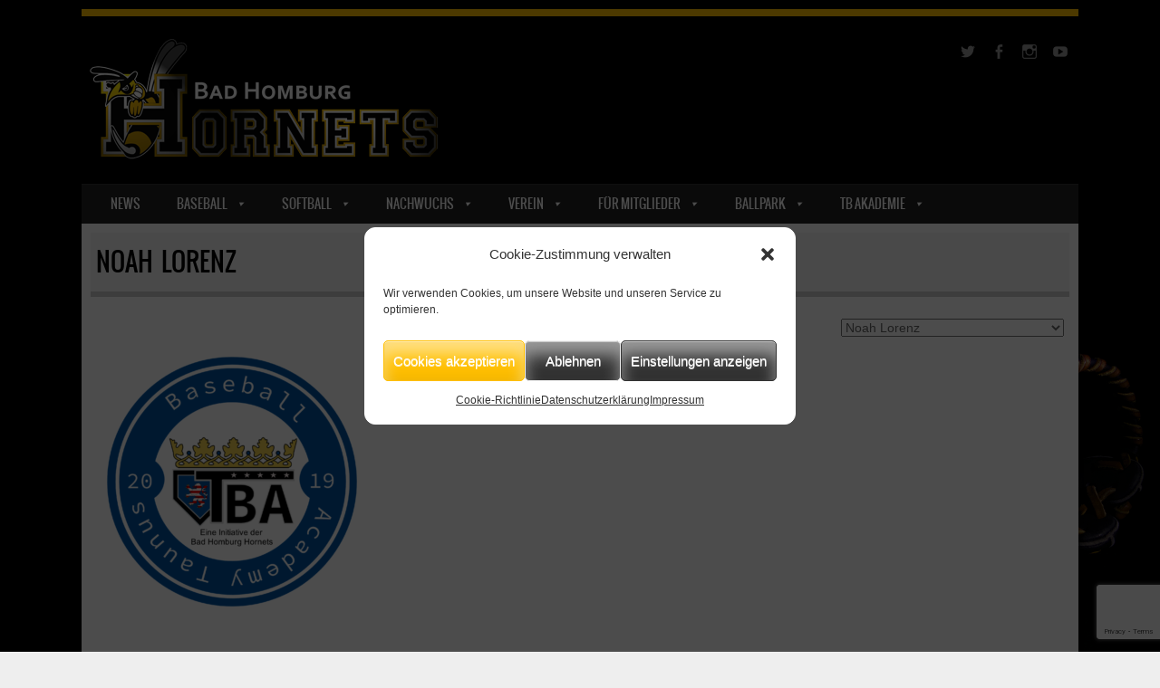

--- FILE ---
content_type: text/html; charset=UTF-8
request_url: https://www.hornets-baseball.de/spieler/noah-lorenz/
body_size: 21744
content:
<!DOCTYPE html>
<!--[if IE 8]>
<html id="ie8" lang="de">
<![endif]-->
<!--[if !(IE 8) ]><!-->
<html lang="de">
<!--<![endif]-->
<head>
<meta charset="UTF-8" />
<meta name="viewport" content="width=device-width" />

<link rel="profile" href="https://gmpg.org/xfn/11" />
<link rel="pingback" href="https://www.hornets-baseball.de/xmlrpc.php" />
<!--[if lt IE 9]>
<script src="https://www.hornets-baseball.de/wp-content/themes/sporty/js/html5.js" type="text/javascript"></script>
<![endif]-->
<title>Noah Lorenz &#8211; Bad Homburg Hornets</title>
<meta name='robots' content='max-image-preview:large' />
<link rel='dns-prefetch' href='//cdn.datatables.net' />
<link rel='dns-prefetch' href='//cdn.jsdelivr.net' />
<link rel="alternate" type="application/rss+xml" title="Bad Homburg Hornets &raquo; Feed" href="https://www.hornets-baseball.de/feed/" />
<link rel="alternate" type="application/rss+xml" title="Bad Homburg Hornets &raquo; Kommentar-Feed" href="https://www.hornets-baseball.de/comments/feed/" />
<script type="text/javascript">
/* <![CDATA[ */
window._wpemojiSettings = {"baseUrl":"https:\/\/s.w.org\/images\/core\/emoji\/14.0.0\/72x72\/","ext":".png","svgUrl":"https:\/\/s.w.org\/images\/core\/emoji\/14.0.0\/svg\/","svgExt":".svg","source":{"concatemoji":"https:\/\/www.hornets-baseball.de\/wp-includes\/js\/wp-emoji-release.min.js?ver=b92716a094763b952d508529dd92871b"}};
/*! This file is auto-generated */
!function(i,n){var o,s,e;function c(e){try{var t={supportTests:e,timestamp:(new Date).valueOf()};sessionStorage.setItem(o,JSON.stringify(t))}catch(e){}}function p(e,t,n){e.clearRect(0,0,e.canvas.width,e.canvas.height),e.fillText(t,0,0);var t=new Uint32Array(e.getImageData(0,0,e.canvas.width,e.canvas.height).data),r=(e.clearRect(0,0,e.canvas.width,e.canvas.height),e.fillText(n,0,0),new Uint32Array(e.getImageData(0,0,e.canvas.width,e.canvas.height).data));return t.every(function(e,t){return e===r[t]})}function u(e,t,n){switch(t){case"flag":return n(e,"\ud83c\udff3\ufe0f\u200d\u26a7\ufe0f","\ud83c\udff3\ufe0f\u200b\u26a7\ufe0f")?!1:!n(e,"\ud83c\uddfa\ud83c\uddf3","\ud83c\uddfa\u200b\ud83c\uddf3")&&!n(e,"\ud83c\udff4\udb40\udc67\udb40\udc62\udb40\udc65\udb40\udc6e\udb40\udc67\udb40\udc7f","\ud83c\udff4\u200b\udb40\udc67\u200b\udb40\udc62\u200b\udb40\udc65\u200b\udb40\udc6e\u200b\udb40\udc67\u200b\udb40\udc7f");case"emoji":return!n(e,"\ud83e\udef1\ud83c\udffb\u200d\ud83e\udef2\ud83c\udfff","\ud83e\udef1\ud83c\udffb\u200b\ud83e\udef2\ud83c\udfff")}return!1}function f(e,t,n){var r="undefined"!=typeof WorkerGlobalScope&&self instanceof WorkerGlobalScope?new OffscreenCanvas(300,150):i.createElement("canvas"),a=r.getContext("2d",{willReadFrequently:!0}),o=(a.textBaseline="top",a.font="600 32px Arial",{});return e.forEach(function(e){o[e]=t(a,e,n)}),o}function t(e){var t=i.createElement("script");t.src=e,t.defer=!0,i.head.appendChild(t)}"undefined"!=typeof Promise&&(o="wpEmojiSettingsSupports",s=["flag","emoji"],n.supports={everything:!0,everythingExceptFlag:!0},e=new Promise(function(e){i.addEventListener("DOMContentLoaded",e,{once:!0})}),new Promise(function(t){var n=function(){try{var e=JSON.parse(sessionStorage.getItem(o));if("object"==typeof e&&"number"==typeof e.timestamp&&(new Date).valueOf()<e.timestamp+604800&&"object"==typeof e.supportTests)return e.supportTests}catch(e){}return null}();if(!n){if("undefined"!=typeof Worker&&"undefined"!=typeof OffscreenCanvas&&"undefined"!=typeof URL&&URL.createObjectURL&&"undefined"!=typeof Blob)try{var e="postMessage("+f.toString()+"("+[JSON.stringify(s),u.toString(),p.toString()].join(",")+"));",r=new Blob([e],{type:"text/javascript"}),a=new Worker(URL.createObjectURL(r),{name:"wpTestEmojiSupports"});return void(a.onmessage=function(e){c(n=e.data),a.terminate(),t(n)})}catch(e){}c(n=f(s,u,p))}t(n)}).then(function(e){for(var t in e)n.supports[t]=e[t],n.supports.everything=n.supports.everything&&n.supports[t],"flag"!==t&&(n.supports.everythingExceptFlag=n.supports.everythingExceptFlag&&n.supports[t]);n.supports.everythingExceptFlag=n.supports.everythingExceptFlag&&!n.supports.flag,n.DOMReady=!1,n.readyCallback=function(){n.DOMReady=!0}}).then(function(){return e}).then(function(){var e;n.supports.everything||(n.readyCallback(),(e=n.source||{}).concatemoji?t(e.concatemoji):e.wpemoji&&e.twemoji&&(t(e.twemoji),t(e.wpemoji)))}))}((window,document),window._wpemojiSettings);
/* ]]> */
</script>
<style id='wp-emoji-styles-inline-css' type='text/css'>

	img.wp-smiley, img.emoji {
		display: inline !important;
		border: none !important;
		box-shadow: none !important;
		height: 1em !important;
		width: 1em !important;
		margin: 0 0.07em !important;
		vertical-align: -0.1em !important;
		background: none !important;
		padding: 0 !important;
	}
</style>
<link rel='stylesheet' id='wp-block-library-css' href='https://www.hornets-baseball.de/wp-includes/css/dist/block-library/style.min.css?ver=b92716a094763b952d508529dd92871b' type='text/css' media='all' />
<style id='classic-theme-styles-inline-css' type='text/css'>
/*! This file is auto-generated */
.wp-block-button__link{color:#fff;background-color:#32373c;border-radius:9999px;box-shadow:none;text-decoration:none;padding:calc(.667em + 2px) calc(1.333em + 2px);font-size:1.125em}.wp-block-file__button{background:#32373c;color:#fff;text-decoration:none}
</style>
<style id='global-styles-inline-css' type='text/css'>
body{--wp--preset--color--black: #000000;--wp--preset--color--cyan-bluish-gray: #abb8c3;--wp--preset--color--white: #ffffff;--wp--preset--color--pale-pink: #f78da7;--wp--preset--color--vivid-red: #cf2e2e;--wp--preset--color--luminous-vivid-orange: #ff6900;--wp--preset--color--luminous-vivid-amber: #fcb900;--wp--preset--color--light-green-cyan: #7bdcb5;--wp--preset--color--vivid-green-cyan: #00d084;--wp--preset--color--pale-cyan-blue: #8ed1fc;--wp--preset--color--vivid-cyan-blue: #0693e3;--wp--preset--color--vivid-purple: #9b51e0;--wp--preset--gradient--vivid-cyan-blue-to-vivid-purple: linear-gradient(135deg,rgba(6,147,227,1) 0%,rgb(155,81,224) 100%);--wp--preset--gradient--light-green-cyan-to-vivid-green-cyan: linear-gradient(135deg,rgb(122,220,180) 0%,rgb(0,208,130) 100%);--wp--preset--gradient--luminous-vivid-amber-to-luminous-vivid-orange: linear-gradient(135deg,rgba(252,185,0,1) 0%,rgba(255,105,0,1) 100%);--wp--preset--gradient--luminous-vivid-orange-to-vivid-red: linear-gradient(135deg,rgba(255,105,0,1) 0%,rgb(207,46,46) 100%);--wp--preset--gradient--very-light-gray-to-cyan-bluish-gray: linear-gradient(135deg,rgb(238,238,238) 0%,rgb(169,184,195) 100%);--wp--preset--gradient--cool-to-warm-spectrum: linear-gradient(135deg,rgb(74,234,220) 0%,rgb(151,120,209) 20%,rgb(207,42,186) 40%,rgb(238,44,130) 60%,rgb(251,105,98) 80%,rgb(254,248,76) 100%);--wp--preset--gradient--blush-light-purple: linear-gradient(135deg,rgb(255,206,236) 0%,rgb(152,150,240) 100%);--wp--preset--gradient--blush-bordeaux: linear-gradient(135deg,rgb(254,205,165) 0%,rgb(254,45,45) 50%,rgb(107,0,62) 100%);--wp--preset--gradient--luminous-dusk: linear-gradient(135deg,rgb(255,203,112) 0%,rgb(199,81,192) 50%,rgb(65,88,208) 100%);--wp--preset--gradient--pale-ocean: linear-gradient(135deg,rgb(255,245,203) 0%,rgb(182,227,212) 50%,rgb(51,167,181) 100%);--wp--preset--gradient--electric-grass: linear-gradient(135deg,rgb(202,248,128) 0%,rgb(113,206,126) 100%);--wp--preset--gradient--midnight: linear-gradient(135deg,rgb(2,3,129) 0%,rgb(40,116,252) 100%);--wp--preset--font-size--small: 13px;--wp--preset--font-size--medium: 20px;--wp--preset--font-size--large: 36px;--wp--preset--font-size--x-large: 42px;--wp--preset--spacing--20: 0.44rem;--wp--preset--spacing--30: 0.67rem;--wp--preset--spacing--40: 1rem;--wp--preset--spacing--50: 1.5rem;--wp--preset--spacing--60: 2.25rem;--wp--preset--spacing--70: 3.38rem;--wp--preset--spacing--80: 5.06rem;--wp--preset--shadow--natural: 6px 6px 9px rgba(0, 0, 0, 0.2);--wp--preset--shadow--deep: 12px 12px 50px rgba(0, 0, 0, 0.4);--wp--preset--shadow--sharp: 6px 6px 0px rgba(0, 0, 0, 0.2);--wp--preset--shadow--outlined: 6px 6px 0px -3px rgba(255, 255, 255, 1), 6px 6px rgba(0, 0, 0, 1);--wp--preset--shadow--crisp: 6px 6px 0px rgba(0, 0, 0, 1);}:where(.is-layout-flex){gap: 0.5em;}:where(.is-layout-grid){gap: 0.5em;}body .is-layout-flow > .alignleft{float: left;margin-inline-start: 0;margin-inline-end: 2em;}body .is-layout-flow > .alignright{float: right;margin-inline-start: 2em;margin-inline-end: 0;}body .is-layout-flow > .aligncenter{margin-left: auto !important;margin-right: auto !important;}body .is-layout-constrained > .alignleft{float: left;margin-inline-start: 0;margin-inline-end: 2em;}body .is-layout-constrained > .alignright{float: right;margin-inline-start: 2em;margin-inline-end: 0;}body .is-layout-constrained > .aligncenter{margin-left: auto !important;margin-right: auto !important;}body .is-layout-constrained > :where(:not(.alignleft):not(.alignright):not(.alignfull)){max-width: var(--wp--style--global--content-size);margin-left: auto !important;margin-right: auto !important;}body .is-layout-constrained > .alignwide{max-width: var(--wp--style--global--wide-size);}body .is-layout-flex{display: flex;}body .is-layout-flex{flex-wrap: wrap;align-items: center;}body .is-layout-flex > *{margin: 0;}body .is-layout-grid{display: grid;}body .is-layout-grid > *{margin: 0;}:where(.wp-block-columns.is-layout-flex){gap: 2em;}:where(.wp-block-columns.is-layout-grid){gap: 2em;}:where(.wp-block-post-template.is-layout-flex){gap: 1.25em;}:where(.wp-block-post-template.is-layout-grid){gap: 1.25em;}.has-black-color{color: var(--wp--preset--color--black) !important;}.has-cyan-bluish-gray-color{color: var(--wp--preset--color--cyan-bluish-gray) !important;}.has-white-color{color: var(--wp--preset--color--white) !important;}.has-pale-pink-color{color: var(--wp--preset--color--pale-pink) !important;}.has-vivid-red-color{color: var(--wp--preset--color--vivid-red) !important;}.has-luminous-vivid-orange-color{color: var(--wp--preset--color--luminous-vivid-orange) !important;}.has-luminous-vivid-amber-color{color: var(--wp--preset--color--luminous-vivid-amber) !important;}.has-light-green-cyan-color{color: var(--wp--preset--color--light-green-cyan) !important;}.has-vivid-green-cyan-color{color: var(--wp--preset--color--vivid-green-cyan) !important;}.has-pale-cyan-blue-color{color: var(--wp--preset--color--pale-cyan-blue) !important;}.has-vivid-cyan-blue-color{color: var(--wp--preset--color--vivid-cyan-blue) !important;}.has-vivid-purple-color{color: var(--wp--preset--color--vivid-purple) !important;}.has-black-background-color{background-color: var(--wp--preset--color--black) !important;}.has-cyan-bluish-gray-background-color{background-color: var(--wp--preset--color--cyan-bluish-gray) !important;}.has-white-background-color{background-color: var(--wp--preset--color--white) !important;}.has-pale-pink-background-color{background-color: var(--wp--preset--color--pale-pink) !important;}.has-vivid-red-background-color{background-color: var(--wp--preset--color--vivid-red) !important;}.has-luminous-vivid-orange-background-color{background-color: var(--wp--preset--color--luminous-vivid-orange) !important;}.has-luminous-vivid-amber-background-color{background-color: var(--wp--preset--color--luminous-vivid-amber) !important;}.has-light-green-cyan-background-color{background-color: var(--wp--preset--color--light-green-cyan) !important;}.has-vivid-green-cyan-background-color{background-color: var(--wp--preset--color--vivid-green-cyan) !important;}.has-pale-cyan-blue-background-color{background-color: var(--wp--preset--color--pale-cyan-blue) !important;}.has-vivid-cyan-blue-background-color{background-color: var(--wp--preset--color--vivid-cyan-blue) !important;}.has-vivid-purple-background-color{background-color: var(--wp--preset--color--vivid-purple) !important;}.has-black-border-color{border-color: var(--wp--preset--color--black) !important;}.has-cyan-bluish-gray-border-color{border-color: var(--wp--preset--color--cyan-bluish-gray) !important;}.has-white-border-color{border-color: var(--wp--preset--color--white) !important;}.has-pale-pink-border-color{border-color: var(--wp--preset--color--pale-pink) !important;}.has-vivid-red-border-color{border-color: var(--wp--preset--color--vivid-red) !important;}.has-luminous-vivid-orange-border-color{border-color: var(--wp--preset--color--luminous-vivid-orange) !important;}.has-luminous-vivid-amber-border-color{border-color: var(--wp--preset--color--luminous-vivid-amber) !important;}.has-light-green-cyan-border-color{border-color: var(--wp--preset--color--light-green-cyan) !important;}.has-vivid-green-cyan-border-color{border-color: var(--wp--preset--color--vivid-green-cyan) !important;}.has-pale-cyan-blue-border-color{border-color: var(--wp--preset--color--pale-cyan-blue) !important;}.has-vivid-cyan-blue-border-color{border-color: var(--wp--preset--color--vivid-cyan-blue) !important;}.has-vivid-purple-border-color{border-color: var(--wp--preset--color--vivid-purple) !important;}.has-vivid-cyan-blue-to-vivid-purple-gradient-background{background: var(--wp--preset--gradient--vivid-cyan-blue-to-vivid-purple) !important;}.has-light-green-cyan-to-vivid-green-cyan-gradient-background{background: var(--wp--preset--gradient--light-green-cyan-to-vivid-green-cyan) !important;}.has-luminous-vivid-amber-to-luminous-vivid-orange-gradient-background{background: var(--wp--preset--gradient--luminous-vivid-amber-to-luminous-vivid-orange) !important;}.has-luminous-vivid-orange-to-vivid-red-gradient-background{background: var(--wp--preset--gradient--luminous-vivid-orange-to-vivid-red) !important;}.has-very-light-gray-to-cyan-bluish-gray-gradient-background{background: var(--wp--preset--gradient--very-light-gray-to-cyan-bluish-gray) !important;}.has-cool-to-warm-spectrum-gradient-background{background: var(--wp--preset--gradient--cool-to-warm-spectrum) !important;}.has-blush-light-purple-gradient-background{background: var(--wp--preset--gradient--blush-light-purple) !important;}.has-blush-bordeaux-gradient-background{background: var(--wp--preset--gradient--blush-bordeaux) !important;}.has-luminous-dusk-gradient-background{background: var(--wp--preset--gradient--luminous-dusk) !important;}.has-pale-ocean-gradient-background{background: var(--wp--preset--gradient--pale-ocean) !important;}.has-electric-grass-gradient-background{background: var(--wp--preset--gradient--electric-grass) !important;}.has-midnight-gradient-background{background: var(--wp--preset--gradient--midnight) !important;}.has-small-font-size{font-size: var(--wp--preset--font-size--small) !important;}.has-medium-font-size{font-size: var(--wp--preset--font-size--medium) !important;}.has-large-font-size{font-size: var(--wp--preset--font-size--large) !important;}.has-x-large-font-size{font-size: var(--wp--preset--font-size--x-large) !important;}
.wp-block-navigation a:where(:not(.wp-element-button)){color: inherit;}
:where(.wp-block-post-template.is-layout-flex){gap: 1.25em;}:where(.wp-block-post-template.is-layout-grid){gap: 1.25em;}
:where(.wp-block-columns.is-layout-flex){gap: 2em;}:where(.wp-block-columns.is-layout-grid){gap: 2em;}
.wp-block-pullquote{font-size: 1.5em;line-height: 1.6;}
</style>
<link rel='stylesheet' id='datatables-css-css' href='//cdn.datatables.net/1.13.4/css/jquery.dataTables.min.css?ver=b92716a094763b952d508529dd92871b' type='text/css' media='all' />
<link rel='stylesheet' id='contact-form-7-css' href='https://www.hornets-baseball.de/wp-content/plugins/contact-form-7/includes/css/styles.css?ver=5.9.3' type='text/css' media='all' />
<link rel='stylesheet' id='dashicons-css' href='https://www.hornets-baseball.de/wp-includes/css/dashicons.min.css?ver=b92716a094763b952d508529dd92871b' type='text/css' media='all' />
<link rel='stylesheet' id='sportspress-general-css' href='//www.hornets-baseball.de/wp-content/plugins/sportspress/assets/css/sportspress.css?ver=2.7.26' type='text/css' media='all' />
<link rel='stylesheet' id='sportspress-icons-css' href='//www.hornets-baseball.de/wp-content/plugins/sportspress/assets/css/icons.css?ver=2.7.26' type='text/css' media='all' />
<link rel='stylesheet' id='widgetopts-styles-css' href='https://www.hornets-baseball.de/wp-content/plugins/widget-options/assets/css/widget-options.css?ver=4.1.2' type='text/css' media='all' />
<link rel='stylesheet' id='wpos-slick-style-css' href='https://www.hornets-baseball.de/wp-content/plugins/wp-logo-showcase-responsive-slider-slider/assets/css/slick.css?ver=3.8.5' type='text/css' media='all' />
<link rel='stylesheet' id='wpls-public-style-css' href='https://www.hornets-baseball.de/wp-content/plugins/wp-logo-showcase-responsive-slider-slider/assets/css/wpls-public.css?ver=3.8.5' type='text/css' media='all' />
<link rel='stylesheet' id='cmplz-general-css' href='https://www.hornets-baseball.de/wp-content/plugins/complianz-gdpr/assets/css/cookieblocker.min.css?ver=1755006485' type='text/css' media='all' />
<link rel='stylesheet' id='megamenu-css' href='https://www.hornets-baseball.de/wp-content/uploads/maxmegamenu/style.css?ver=11a069' type='text/css' media='all' />
<link rel='stylesheet' id='parent-style-css' href='https://www.hornets-baseball.de/wp-content/themes/sporty/style.css?ver=b92716a094763b952d508529dd92871b' type='text/css' media='all' />
<link rel='stylesheet' id='style-css' href='https://www.hornets-baseball.de/wp-content/themes/sporty-child/style.css?ver=1.8.2' type='text/css' media='all' />
<link rel='stylesheet' id='flexslider-css' href='https://www.hornets-baseball.de/wp-content/themes/sporty/js/flexslider.css?ver=1.8.2' type='text/css' media='all' />
<link rel='stylesheet' id='tablepress-default-css' href='https://www.hornets-baseball.de/wp-content/tablepress-combined.min.css?ver=23' type='text/css' media='all' />
<link rel='stylesheet' id='sp-dsgvo_twbs4_grid-css' href='https://www.hornets-baseball.de/wp-content/plugins/shapepress-dsgvo/public/css/bootstrap-grid.min.css?ver=3.1.35' type='text/css' media='all' />
<link rel='stylesheet' id='sp-dsgvo-css' href='https://www.hornets-baseball.de/wp-content/plugins/shapepress-dsgvo/public/css/sp-dsgvo-public.min.css?ver=3.1.35' type='text/css' media='all' />
<link rel='stylesheet' id='sp-dsgvo_popup-css' href='https://www.hornets-baseball.de/wp-content/plugins/shapepress-dsgvo/public/css/sp-dsgvo-popup.min.css?ver=3.1.35' type='text/css' media='all' />
<link rel='stylesheet' id='simplebar-css' href='https://www.hornets-baseball.de/wp-content/plugins/shapepress-dsgvo/public/css/simplebar.min.css?ver=b92716a094763b952d508529dd92871b' type='text/css' media='all' />
<link rel='stylesheet' id='ecae-frontend-css' href='https://www.hornets-baseball.de/wp-content/plugins/easy-custom-auto-excerpt/assets/style-frontend.css?ver=2.5.0' type='text/css' media='all' />
<link rel='stylesheet' id='ecae-buttonskin-none-css' href='https://www.hornets-baseball.de/wp-content/plugins/easy-custom-auto-excerpt/buttons/ecae-buttonskin-none.css?ver=2.5.0' type='text/css' media='all' />
<link rel='stylesheet' id='__EPYT__style-css' href='https://www.hornets-baseball.de/wp-content/plugins/youtube-embed-plus/styles/ytprefs.min.css?ver=14.2.3' type='text/css' media='all' />
<style id='__EPYT__style-inline-css' type='text/css'>

                .epyt-gallery-thumb {
                        width: 25%;
                }
                
</style>
<style type="text/css"></style><!--[if lt IE 8]>
<script type="text/javascript" src="https://www.hornets-baseball.de/wp-includes/js/json2.min.js?ver=2015-05-03" id="json2-js"></script>
<![endif]-->
<script type="text/javascript" src="https://www.hornets-baseball.de/wp-includes/js/jquery/jquery.min.js?ver=3.7.1" id="jquery-core-js"></script>
<script type="text/javascript" src="https://www.hornets-baseball.de/wp-includes/js/jquery/jquery-migrate.min.js?ver=3.4.1" id="jquery-migrate-js"></script>
<script type="text/javascript" src="//cdn.datatables.net/1.13.4/js/jquery.dataTables.min.js?ver=b92716a094763b952d508529dd92871b" id="datatables-js-js"></script>
<script type="text/javascript" src="https://www.hornets-baseball.de/wp-content/themes/sporty/js/jquery.flexslider-min.js?ver=b92716a094763b952d508529dd92871b" id="flexslider-js"></script>
<script type="text/javascript" src="https://www.hornets-baseball.de/wp-content/themes/sporty/js/flexslider-init.js?ver=b92716a094763b952d508529dd92871b" id="flexslider-init-js"></script>
<script type="text/javascript" src="https://www.hornets-baseball.de/wp-content/themes/sporty/js/keyboard-image-navigation.js?ver=20120203" id="keyboard-image-navigation-js"></script>
<script data-service="google-maps" data-category="marketing" type="text/plain" id="sp-dsgvo-js-extra">
/* <![CDATA[ */
var spDsgvoGeneralConfig = {"ajaxUrl":"https:\/\/www.hornets-baseball.de\/wp-admin\/admin-ajax.php","wpJsonUrl":"https:\/\/www.hornets-baseball.de\/wp-json\/legalweb\/v1\/","cookieName":"sp_dsgvo_cookie_settings","cookieVersion":"1577906667087","cookieLifeTime":"15811200","cookieLifeTimeDismiss":"86400","locale":"de_DE","privacyPolicyPageId":"8924","privacyPolicyPageUrl":"https:\/\/www.hornets-baseball.de\/datenschutzerklaerung\/","imprintPageId":"581","imprintPageUrl":"https:\/\/www.hornets-baseball.de\/impressum\/","showNoticeOnClose":"0","initialDisplayType":"none","allIntegrationSlugs":["youtube","gmaps"],"noticeHideEffect":"fade","noticeOnScroll":"","noticeOnScrollOffset":"100","currentPageId":"12082","forceCookieInfo":"0","clientSideBlocking":"0"};
var spDsgvoIntegrationConfig = [{"slug":"youtube","category":"embeddings","cookieNames":"","insertLocation":"","usedTagmanager":"","jsCode":"","hosts":"youtu.be;youtube.com;youtube.;youtube-nocookie.com","placeholder":"<div class=\"sp-dsgvo sp-dsgvo-embedding-container sp-dsgvo-embedding-youtube \"><div class=\"sp-dsgvo-blocked-embedding-placeholder sp-dsgvo-blocked-embedding-placeholder-youtube\">  <div class=\"sp-dsgvo-blocked-embedding-placeholder-header\"><img class=\"sp-dsgvo-blocked-embedding-placeholder-header-icon\" src=\"https:\/\/www.hornets-baseball.de\/wp-content\/plugins\/shapepress-dsgvo\/public\/images\/embeddings\/icon-youtube.svg\"\/>Wir ben\u00f6tigen Ihre Zustimmung um den Inhalt von YouTube laden zu k\u00f6nnen.<\/div>  <div class=\"sp-dsgvo-blocked-embedding-placeholder-body\"><p>Mit dem Klick auf das Video werden durch den mit uns gemeinsam Verantwortlichen Youtube [Google Ireland Limited, Irland] das Video abgespielt, auf Ihrem Endger\u00e4t Skripte geladen, Cookies gespeichert und personenbezogene Daten erfasst. Damit kann Google Aktivit\u00e4ten im Internet verfolgen und Werbung zielgruppengerecht ausspielen. Es erfolgt eine Daten\u00fcbermittlung in die USA, diese verf\u00fcgt \u00fcber keinen EU-konformen Datenschutz. Weitere Informationen finden Sie <a target=\"_blank\" href=\"#\" class=\"sp-dsgvo-navigate-privacy-policy\">hier<\/a>.<\/p>   <div class=\"sp-dsgvo-blocked-embedding-button-container\"> <a href=\"#\" class=\"sp-dsgvo-direct-enable-popup sp-dsgvo-blocked-embedding-button-enable\" data-slug=\"youtube\">Hier klicken um den Inhalt zu aktivieren.<\/a><\/div>  <\/div><\/div><div class=\"sp-dsgvo-hidden-embedding-content sp-dsgvo-hidden-embedding-content-youtube\" data-sp-dsgvo-embedding-slug=\"youtube\">{encodedContent}<\/div><\/div>"},{"slug":"gmaps","category":"embeddings","cookieNames":"","insertLocation":"","usedTagmanager":"","jsCode":"","hosts":"maps.google.com;www.google.com\/maps\/","placeholder":"<div class=\"sp-dsgvo sp-dsgvo-embedding-container sp-dsgvo-embedding-gmaps \"><div class=\"sp-dsgvo-blocked-embedding-placeholder sp-dsgvo-blocked-embedding-placeholder-gmaps\">  <div class=\"sp-dsgvo-blocked-embedding-placeholder-header\"><img class=\"sp-dsgvo-blocked-embedding-placeholder-header-icon\" src=\"https:\/\/www.hornets-baseball.de\/wp-content\/plugins\/shapepress-dsgvo\/public\/images\/embeddings\/icon-gmaps.svg\"\/>Wir ben\u00f6tigen Ihre Zustimmung um den Inhalt von Google Maps laden zu k\u00f6nnen.<\/div>  <div class=\"sp-dsgvo-blocked-embedding-placeholder-body\"><p>Mit dem Klick auf den Dienst werden durch den mit uns gemeinsam Verantwortlichen Google [Google Ireland Limited, Irland] der Kartendienst Google Maps angezeigt, auf Ihrem Endger\u00e4t Skripte geladen, Cookies gespeichert und personenbezogene Daten erfasst. Damit kann Google Aktivit\u00e4ten im Internet verfolgen und Werbung zielgruppengerecht ausspielen. Es erfolgt eine Daten\u00fcbermittlung in die USA, diese verf\u00fcgt \u00fcber keinen EU-konformen Datenschutz. Weitere Informationen. Weitere Informationen finden Sie <a target=\"_blank\" href=\"#\" class=\"sp-dsgvo-navigate-privacy-policy\">hier<\/a>.<\/p>   <div class=\"sp-dsgvo-blocked-embedding-button-container\"> <a href=\"#\" class=\"sp-dsgvo-direct-enable-popup sp-dsgvo-blocked-embedding-button-enable\" data-slug=\"gmaps\">Hier klicken um den Inhalt zu aktivieren.<\/a><\/div>  <\/div><\/div><div class=\"sp-dsgvo-hidden-embedding-content sp-dsgvo-hidden-embedding-content-gmaps\" data-sp-dsgvo-embedding-slug=\"gmaps\">{encodedContent}<\/div><\/div>"}];
/* ]]> */
</script>
<script type="text/javascript" src="https://www.hornets-baseball.de/wp-content/plugins/shapepress-dsgvo/public/js/sp-dsgvo-public.min.js?ver=3.1.35" id="sp-dsgvo-js"></script>
<script data-service="youtube" data-category="marketing" type="text/plain" id="__ytprefs__-js-extra">
/* <![CDATA[ */
var _EPYT_ = {"ajaxurl":"https:\/\/www.hornets-baseball.de\/wp-admin\/admin-ajax.php","security":"d287e3e418","gallery_scrolloffset":"20","eppathtoscripts":"https:\/\/www.hornets-baseball.de\/wp-content\/plugins\/youtube-embed-plus\/scripts\/","eppath":"https:\/\/www.hornets-baseball.de\/wp-content\/plugins\/youtube-embed-plus\/","epresponsiveselector":"[\"iframe.__youtube_prefs__\",\"iframe[src*='youtube.com']\",\"iframe[src*='youtube-nocookie.com']\",\"iframe[data-ep-src*='youtube.com']\",\"iframe[data-ep-src*='youtube-nocookie.com']\",\"iframe[data-ep-gallerysrc*='youtube.com']\"]","epdovol":"1","version":"14.2.3","evselector":"iframe.__youtube_prefs__[src], iframe[src*=\"youtube.com\/embed\/\"], iframe[src*=\"youtube-nocookie.com\/embed\/\"]","ajax_compat":"","maxres_facade":"eager","ytapi_load":"light","pause_others":"","stopMobileBuffer":"1","facade_mode":"","not_live_on_channel":""};
/* ]]> */
</script>
<script type="text/javascript" src="https://www.hornets-baseball.de/wp-content/plugins/youtube-embed-plus/scripts/ytprefs.min.js?ver=14.2.3" id="__ytprefs__-js"></script>
<link rel="https://api.w.org/" href="https://www.hornets-baseball.de/wp-json/" /><link rel="alternate" type="application/json" href="https://www.hornets-baseball.de/wp-json/wp/v2/players/12082" /><link rel="canonical" href="https://www.hornets-baseball.de/spieler/noah-lorenz/" />
<link rel="alternate" type="application/json+oembed" href="https://www.hornets-baseball.de/wp-json/oembed/1.0/embed?url=https%3A%2F%2Fwww.hornets-baseball.de%2Fspieler%2Fnoah-lorenz%2F" />
<link rel="alternate" type="text/xml+oembed" href="https://www.hornets-baseball.de/wp-json/oembed/1.0/embed?url=https%3A%2F%2Fwww.hornets-baseball.de%2Fspieler%2Fnoah-lorenz%2F&#038;format=xml" />
<style>
		</style>
		<script type="text/javascript">
(function(url){
	if(/(?:Chrome\/26\.0\.1410\.63 Safari\/537\.31|WordfenceTestMonBot)/.test(navigator.userAgent)){ return; }
	var addEvent = function(evt, handler) {
		if (window.addEventListener) {
			document.addEventListener(evt, handler, false);
		} else if (window.attachEvent) {
			document.attachEvent('on' + evt, handler);
		}
	};
	var removeEvent = function(evt, handler) {
		if (window.removeEventListener) {
			document.removeEventListener(evt, handler, false);
		} else if (window.detachEvent) {
			document.detachEvent('on' + evt, handler);
		}
	};
	var evts = 'contextmenu dblclick drag dragend dragenter dragleave dragover dragstart drop keydown keypress keyup mousedown mousemove mouseout mouseover mouseup mousewheel scroll'.split(' ');
	var logHuman = function() {
		if (window.wfLogHumanRan) { return; }
		window.wfLogHumanRan = true;
		var wfscr = document.createElement('script');
		wfscr.type = 'text/javascript';
		wfscr.async = true;
		wfscr.src = url + '&r=' + Math.random();
		(document.getElementsByTagName('head')[0]||document.getElementsByTagName('body')[0]).appendChild(wfscr);
		for (var i = 0; i < evts.length; i++) {
			removeEvent(evts[i], logHuman);
		}
	};
	for (var i = 0; i < evts.length; i++) {
		addEvent(evts[i], logHuman);
	}
})('//www.hornets-baseball.de/?wordfence_lh=1&hid=849107D82274A315B1564DBB66A6200B');
</script>			<style>.cmplz-hidden {
					display: none !important;
				}</style>
	<link rel="stylesheet" href="https://www.hornets-baseball.de/wp-content/themes/sporty/css/gold.css" type="text/css" media="screen">
  <style rel="stylesheet" id="customizer-css">
            #wrap, #main,
        .main-navigation,
        .site-title,
        .site-description,
        .site-footer,
        #masthead-wrap,
        .flex-container {
          max-width: 1100px;
        }
      </style>


      <meta name="onesignal" content="wordpress-plugin"/>
            <script>

      window.OneSignalDeferred = window.OneSignalDeferred || [];

      OneSignalDeferred.push(function(OneSignal) {
        var oneSignal_options = {};
        window._oneSignalInitOptions = oneSignal_options;

        oneSignal_options['serviceWorkerParam'] = { scope: '/' };
oneSignal_options['serviceWorkerPath'] = 'OneSignalSDKWorker.js.php';

        OneSignal.Notifications.setDefaultUrl("https://www.hornets-baseball.de");

        oneSignal_options['wordpress'] = true;
oneSignal_options['appId'] = '6a37ffaa-0ace-478e-a961-f4defec7df28';
oneSignal_options['allowLocalhostAsSecureOrigin'] = true;
oneSignal_options['welcomeNotification'] = { };
oneSignal_options['welcomeNotification']['title'] = "Bad Homburg Hornets";
oneSignal_options['welcomeNotification']['message'] = "Push-Meldungen aktiviert";
oneSignal_options['path'] = "https://www.hornets-baseball.de/wp-content/plugins/onesignal-free-web-push-notifications/sdk_files/";
oneSignal_options['safari_web_id'] = "web.onesignal.auto.3cd6b41f-0715-4da8-9007-02ca4af2dc44";
oneSignal_options['persistNotification'] = false;
oneSignal_options['promptOptions'] = { };
oneSignal_options['promptOptions']['actionMessage'] = "Willst du per Push-Meldung über News bei den Hornets informiert werden?";
oneSignal_options['promptOptions']['exampleNotificationTitleDesktop'] = "Das ist ein Demo-Push";
oneSignal_options['promptOptions']['exampleNotificationMessageDesktop'] = "Die Benachrichtigung erscheint auf deinem Desktop";
oneSignal_options['promptOptions']['exampleNotificationTitleMobile'] = "Das ist ein Demo-Push";
oneSignal_options['promptOptions']['exampleNotificationMessageMobile'] = "Die Benachrichtigung erscheint auf deinem Smartphone oder Tablet";
oneSignal_options['promptOptions']['exampleNotificationCaption'] = "(du kannst Push-Meldungen jederzeit wieder deaktivieren)";
oneSignal_options['promptOptions']['acceptButtonText'] = "WEITER";
oneSignal_options['promptOptions']['cancelButtonText'] = "NEIN, DANKE";
oneSignal_options['promptOptions']['siteName'] = "https://www.hornets-baseball.de";
oneSignal_options['promptOptions']['autoAcceptTitle'] = "Klicke auf ERLAUBEN";
oneSignal_options['notifyButton'] = { };
oneSignal_options['notifyButton']['enable'] = true;
oneSignal_options['notifyButton']['position'] = 'bottom-right';
oneSignal_options['notifyButton']['theme'] = 'inverse';
oneSignal_options['notifyButton']['size'] = 'medium';
oneSignal_options['notifyButton']['displayPredicate'] = function() {
              return !OneSignal.User.PushSubscription.optedIn;
            };
oneSignal_options['notifyButton']['showCredit'] = false;
oneSignal_options['notifyButton']['text'] = {};
oneSignal_options['notifyButton']['text']['tip.state.unsubscribed'] = 'Push-Meldungen der Hornets aktivieren';
oneSignal_options['notifyButton']['text']['tip.state.subscribed'] = 'Du bekommst nun Push-Meldungen der Hornets';
oneSignal_options['notifyButton']['text']['tip.state.blocked'] = 'Du hast Push-Meldungen der Hornets geblockt';
oneSignal_options['notifyButton']['text']['message.action.subscribed'] = 'Danke fürs Abonnieren!';
oneSignal_options['notifyButton']['text']['message.action.resubscribed'] = 'Du bekommst nun wieder Push-Meldungen der Hornets';
oneSignal_options['notifyButton']['text']['message.action.unsubscribed'] = 'Du bekommst nun keine Push-Meldungen der Hornets mehr';
oneSignal_options['notifyButton']['text']['dialog.main.title'] = 'Push-Einstellungen für diese Seite ändern';
oneSignal_options['notifyButton']['text']['dialog.main.button.subscribe'] = 'Push-Meldungen aktivieren';
oneSignal_options['notifyButton']['text']['dialog.main.button.unsubscribe'] = 'Push-Meldungen deaktivieren';
oneSignal_options['notifyButton']['text']['dialog.blocked.title'] = 'Push-Meldungen nicht mehr blocken';
oneSignal_options['notifyButton']['text']['dialog.blocked.message'] = 'Folge diesen Anweisungen, um Push-Meldungen zu erhalten:';
oneSignal_options['notifyButton']['colors'] = {};
oneSignal_options['notifyButton']['colors']['circle.background'] = '#eed205';
oneSignal_options['notifyButton']['colors']['circle.foreground'] = '#000';
oneSignal_options['notifyButton']['colors']['badge.background'] = '#333';
oneSignal_options['notifyButton']['colors']['badge.foreground'] = '#eed205';
oneSignal_options['notifyButton']['colors']['badge.bordercolor'] = '#eed205';
oneSignal_options['notifyButton']['colors']['pulse.color'] = '#eed205';
oneSignal_options['notifyButton']['colors']['dialog.button.background'] = '#F6E669';
oneSignal_options['notifyButton']['colors']['dialog.button.background.hovering'] = '#eed205';
oneSignal_options['notifyButton']['colors']['dialog.button.background.active'] = '#ccc';
oneSignal_options['notifyButton']['colors']['dialog.button.foreground'] = '#333';
oneSignal_options['notifyButton']['offset'] = {};
oneSignal_options['notifyButton']['offset']['bottom'] = '60px';
              OneSignal.init(window._oneSignalInitOptions);
              OneSignal.Slidedown.promptPush()      });

      function documentInitOneSignal() {
        var oneSignal_elements = document.getElementsByClassName("OneSignal-prompt");

        var oneSignalLinkClickHandler = function(event) { OneSignal.Notifications.requestPermission(); event.preventDefault(); };        for(var i = 0; i < oneSignal_elements.length; i++)
          oneSignal_elements[i].addEventListener('click', oneSignalLinkClickHandler, false);
      }

      if (document.readyState === 'complete') {
           documentInitOneSignal();
      }
      else {
           window.addEventListener("load", function(event){
               documentInitOneSignal();
          });
      }
    </script>
<style>
    .sp-dsgvo-blocked-embedding-placeholder
    {
        color: #313334;
                    background: linear-gradient(90deg, #e3ffe7 0%, #d9e7ff 100%);            }

    a.sp-dsgvo-blocked-embedding-button-enable,
    a.sp-dsgvo-blocked-embedding-button-enable:hover,
    a.sp-dsgvo-blocked-embedding-button-enable:active {
        color: #313334;
        border-color: #313334;
        border-width: 2px;
    }

            .wp-embed-aspect-16-9 .sp-dsgvo-blocked-embedding-placeholder,
        .vc_video-aspect-ratio-169 .sp-dsgvo-blocked-embedding-placeholder,
        .elementor-aspect-ratio-169 .sp-dsgvo-blocked-embedding-placeholder{
            margin-top: -56.25%; /*16:9*/
        }

        .wp-embed-aspect-4-3 .sp-dsgvo-blocked-embedding-placeholder,
        .vc_video-aspect-ratio-43 .sp-dsgvo-blocked-embedding-placeholder,
        .elementor-aspect-ratio-43 .sp-dsgvo-blocked-embedding-placeholder{
            margin-top: -75%;
        }

        .wp-embed-aspect-3-2 .sp-dsgvo-blocked-embedding-placeholder,
        .vc_video-aspect-ratio-32 .sp-dsgvo-blocked-embedding-placeholder,
        .elementor-aspect-ratio-32 .sp-dsgvo-blocked-embedding-placeholder{
            margin-top: -66.66%;
        }
    </style>
            <style>
                /* latin */
                @font-face {
                    font-family: 'Roboto';
                    font-style: italic;
                    font-weight: 300;
                    src: local('Roboto Light Italic'),
                    local('Roboto-LightItalic'),
                    url(https://www.hornets-baseball.de/wp-content/plugins/shapepress-dsgvo/public/css/fonts/roboto/Roboto-LightItalic-webfont.woff) format('woff');
                    font-display: swap;

                }

                /* latin */
                @font-face {
                    font-family: 'Roboto';
                    font-style: italic;
                    font-weight: 400;
                    src: local('Roboto Italic'),
                    local('Roboto-Italic'),
                    url(https://www.hornets-baseball.de/wp-content/plugins/shapepress-dsgvo/public/css/fonts/roboto/Roboto-Italic-webfont.woff) format('woff');
                    font-display: swap;
                }

                /* latin */
                @font-face {
                    font-family: 'Roboto';
                    font-style: italic;
                    font-weight: 700;
                    src: local('Roboto Bold Italic'),
                    local('Roboto-BoldItalic'),
                    url(https://www.hornets-baseball.de/wp-content/plugins/shapepress-dsgvo/public/css/fonts/roboto/Roboto-BoldItalic-webfont.woff) format('woff');
                    font-display: swap;
                }

                /* latin */
                @font-face {
                    font-family: 'Roboto';
                    font-style: italic;
                    font-weight: 900;
                    src: local('Roboto Black Italic'),
                    local('Roboto-BlackItalic'),
                    url(https://www.hornets-baseball.de/wp-content/plugins/shapepress-dsgvo/public/css/fonts/roboto/Roboto-BlackItalic-webfont.woff) format('woff');
                    font-display: swap;
                }

                /* latin */
                @font-face {
                    font-family: 'Roboto';
                    font-style: normal;
                    font-weight: 300;
                    src: local('Roboto Light'),
                    local('Roboto-Light'),
                    url(https://www.hornets-baseball.de/wp-content/plugins/shapepress-dsgvo/public/css/fonts/roboto/Roboto-Light-webfont.woff) format('woff');
                    font-display: swap;
                }

                /* latin */
                @font-face {
                    font-family: 'Roboto';
                    font-style: normal;
                    font-weight: 400;
                    src: local('Roboto Regular'),
                    local('Roboto-Regular'),
                    url(https://www.hornets-baseball.de/wp-content/plugins/shapepress-dsgvo/public/css/fonts/roboto/Roboto-Regular-webfont.woff) format('woff');
                    font-display: swap;
                }

                /* latin */
                @font-face {
                    font-family: 'Roboto';
                    font-style: normal;
                    font-weight: 700;
                    src: local('Roboto Bold'),
                    local('Roboto-Bold'),
                    url(https://www.hornets-baseball.de/wp-content/plugins/shapepress-dsgvo/public/css/fonts/roboto/Roboto-Bold-webfont.woff) format('woff');
                    font-display: swap;
                }

                /* latin */
                @font-face {
                    font-family: 'Roboto';
                    font-style: normal;
                    font-weight: 900;
                    src: local('Roboto Black'),
                    local('Roboto-Black'),
                    url(https://www.hornets-baseball.de/wp-content/plugins/shapepress-dsgvo/public/css/fonts/roboto/Roboto-Black-webfont.woff) format('woff');
                    font-display: swap;
                }
            </style>
            	<style type="text/css">
			.site-title a,
		.site-description {
			color: #FFF !important;
		}
		</style>
	<style type="text/css" id="custom-background-css">
body.custom-background { background-image: url("https://www.hornets-baseball.de/wp-content/uploads/2018/03/background_new.png"); background-position: right bottom; background-size: cover; background-repeat: no-repeat; background-attachment: fixed; }
</style>
	<link rel="icon" href="https://www.hornets-baseball.de/wp-content/uploads/2017/12/cropped-hornets-single-128x128.png" sizes="32x32" />
<link rel="icon" href="https://www.hornets-baseball.de/wp-content/uploads/2017/12/cropped-hornets-single-300x300.png" sizes="192x192" />
<link rel="apple-touch-icon" href="https://www.hornets-baseball.de/wp-content/uploads/2017/12/cropped-hornets-single-300x300.png" />
<meta name="msapplication-TileImage" content="https://www.hornets-baseball.de/wp-content/uploads/2017/12/cropped-hornets-single-300x300.png" />
		<style type="text/css" id="wp-custom-css">
			#wrap {
	border-top: 8px solid #ffbf00;
}

.featuretext_top {
	background-color: #ffbf00;
}

.consolidated.remaining::first-line  {
background-color:yellow;
}

.pta-sus-link.signup{
	background-color:#333;
	color:#ffbf00;
}

.pta-sus-link.signup:visited{
	background-color:#333;
	color:#ffbf00;
}

.pta-sus-link.signup:hover{
	background-color:#ffbf00;
	color:#333;
}

h1.menu-toggle {
	display:none;
}

div.ecae-image .aligncenter {
	margin:0
}

.featuretext_top h3 {
	font-size:1.3em!important;
}

#mega-menu-item-8943 {
	visibility: hidden!important;
}

.main-navigation ul ul li {
	border-bottom: 1px solid #444!important;
}

.featuretext_top {
	padding:5px 0 5px 0;
}

.featuretext_top h3 {
	color:#666;
	font-size:1em;
}
.sticky h2 a {
	font-size:2rem;
	text-transform: none;
}

.sticky p {
	font-size:1.1em;
}

.sticky img {
	margin: 0 0px 0px 0;
}

div.ecae-image, .ecae-image {float:left;
 margin:10px 10px 10px -5px;
}

.entry-content p {
	    font-family: "Lato", "Helvetica Neue", "Helvetica", sans-serif;
	font-weight:normal;
	font-size:1.1em;
}

.entry-content a, .entry-content a:visited, .entry-summary a, .entry-summary a:visited {
    color: #333;
		border-bottom: #ffbf00 2px solid;
}

.entry-content img  {
		  border-bottom: #fff 1px solid;
}

.entry-content h3 {
	    font-family: oswaldbook, sans-serif;
	text-transform: uppercase;
}

div h3.sp-event-name {
	font-size:4em;
	line-height:0.8em;
}

.sp-staff-name a {
		border-bottom: #fff 0px solid;
	text-transform: capitalize;
}

.sp-staff-role {
	color: #ffbf00;
	text-transform:uppercase;

}

.entry-content .sp-template-event-blocks   {
	width:49%;
	float:left;
	margin-right:1%;
}

#post-8744 .entry-content .sp-template-event-blocks   {
	width:100%;
	float:none;
}

.entry-content .sp-template-event-blocks img {
	border:0px;
}

.entry-content .sp-template-event-blocks tr td {
		border:0px #fff solid!important;
	border-width:0px;
	background-color:#f7f7f7;
}

.entry-content .sp-template-event-blocks table {
	border:0px;
}

#post-8744 .entry-content .sp-template-event-blocks tr td {
	  border-bottom: 15px solid #fff!important;
	
	background-color:#f7f7f7;
}

.entry-content .sp-section-content-logos .sp-team-name, .entry-content .sp-section-content-logos .sp-team-result {
	font-size:1.2em;
	color:#333;
}

.entry-content .sp-section-content-logos .sp-team-result {
	font-size:3em;
	color:#333;
}

.entry-content .sp-template .team-logo {
	width:30%;
}

span.sp-event-status {
    visibility: hidden;
}

.entry-content .sp-google-map-container a {
	border-bottom: none;
	color: transparent;
}

.entry-content .sp-google-map-container a:hover {
	border-bottom: none;
	background-color: transparent;
}

table.sp-event-details tr.odd td {
	
	font-size:2em;
	text-align:center;
	    font-family: 'oswaldbook', sans-serif;
	text-transform:uppercase;
	background-color:#333;
	color:#ffbf00;
}

table.sp-event-details thead {
	display:none;
}

.wp-caption {
	background-color:#f7f7f7;
	border-top: 0px;
	border-left: 0px;
	border-right:0px;
	border-bottom:6px solid #ccc;
}

p.wp-caption-text {
	font-size: 0.8em;
	color:#666;
	text-align:left;
	padding: 0 6px 0 6px;
}

.entry-content a:hover, .entry-summary a:hover {
    color: #ffbf00;
	  background-color: #333;
	  border-bottom: #333 2px solid;
}

.sp-event-blocks .team-logo {
 width:25%;
	height:6em;
}

.team-logo a, .team-logo a:hover {
	border-bottom: transparent 0px solid;
	background-color: transparent;
}

/* BLOCK auf GAME-Seite */

.sp-template.sp-template-event-logos.sp-template-event-blocks.sp-template-event-logos-block {
    width: 100%;
    float: none;
    margin: 0 auto;
}

@media screen and (max-width: 480px) {
	.flex-caption { display: inline;
		width:70%!important;
    bottom:5px;
	}
	.flex-caption-title {font-size:1em;}
	.flex-caption p { display: none!important;}
}


@media (max-width: 667px)  {
.data-team, .data-pct, .data-gb, .data-ab, .data-rbi, .data-lob, .data-doubles, .data-triples, .data-hr, .data-sb, .data-bb, .data-so, .data-pitcher_er, .data-pitcher_bb, .data-pitcher_so, .data-pitcher_hr {
	display:none;
}
	
div.ecae-image, .ecae-image img {width:100%!important;
}		
	
	.sp-scrollable-table-wrapper {position:relative;}

	.sp-player-photo {
		float:none;
max-width:100%;

	}
	
	.entry-content .sp-template-event-blocks   {
	width:100%!important;
	font-size:0.8em;
		margin:0px;
}
	
	.entry-content .sp-template-event-blocks h4 {
		font-size:1.1em;
	}
	
	/* Player-Gallery */

.sp-player-gallery-wrapper img {
	max-width:90%!important;
}
	
  /* Wetter-Widget */
	
	#awesome-weather-bad-homburg-germany {
		width:100%!important;
		margin:0px 0px 20px 0px!important;
	}
	
	/* Countdown */

h3.sp-event-name {
	font-size:1.6em!important;
}
	
.sp-countdown time {
	font-size:1.1em!important;
}
	
.sp-countdown time span {
	padding: 0 0 0 2px!important;
}

.sp-countdown time span small {
	  	padding:10px 0 10px 5px!important;
	font-size:0.8em;
}
	
h5.event-league {
	font-size:0.8em!important;
	margin: -20px 0px 0px 0px!important;
}
	
	div.sp-template-countdown {margin: 0px 0px -15px 0px!important}
	
}

/* Ende Mobile */

.entry-title {
	font-size: 2em
}

.sp-player-number {
	color:#ffbf00;
	background-color: #000;
	padding: 0 12px 0 12px;
}



/* Pagination */

.pagination {
	width:100%;
	text-align:center;
	background-color:#fff;
}

.pagination ol li {
	display: inline;
}

.pagination .page, .pagination .current, .pagination .next, .pagination .prev {
	padding:4px 8px 4px 8px;
	margin: 0 3px 0 3px;
	border-radius:  4px;
}

.pagination .page, .pagination .next, .pagination .prev {
	background-color:#e0e0e0;
	color:#333;
}

.pagination .current {
	background-color:#333;
	color:#fff;
}

.pagination .page:hover, .pagination .next:hover, .pagination .prev:hover {
	background-color: #333;
	color:#ffbf00;
	font-weight:bold;
}

/* DL-Grid */
.sp-list-wrapper dl {
	   display: grid;
   grid-template-columns: 190px 
calc(100% - 190px);
}

.sp-list-wrapper dt, .sp-list-wrapper dd {
   margin-bottom: 1.5em;
   margin-left: 0;
}

.sp-list-wrapper dt {
	color:#fff;
	background-color: #333;
	padding: 0 0 0 4px;
	margin-right: 10px;
	font-weight:normal;

}

/* Player-Gallery */

.sp-player-gallery-wrapper img {
	max-width:150px;
}

.sp-player-gallery-wrapper dd.gallery-caption strong {
	background-color:#333;
	color:#ffbf00;
	padding:3px 3px 2px 3px;
}

.gallery-icon a, .gallery-icon a:hover {
	border-bottom:0px solid #fff!important;
	background-color:transparent;
}

/* Tabellen */

.sp-data-table thead tr th, .bsm-table thead tr th, [data-bsm] thead tr th, .dls-sus-sheets thead tr th, .dls-sus-tasks thead tr th {
	background-color:#333;
	color:#fff;
	font-size:1em;
	font-weight:normal;
}

td.data-results {
	text-align:center;
}

td.data-number {
	text-align:center;
	font-weight:bold;
}

.sp-data-table td.data-position {
	padding: 0 0 0 5px!important;
}

.bsm-table tr:nth-child(even), .dls-sus-sheets tr:nth-child(even), .dls-sus-tasks tr:nth-child(even)  {background: #f7f7f7}
.bsm-table tr:nth-child(odd), .dls-sus-sheets tr:nth-child(odd), .dls-sus-tasks tr:nth-child(odd) {background: #fff}

[data-bsm] tr:nth-child(odd) {
	background: #fff;
}

[data-bsm] td {
	border-bottom:0px solid #fff!important;
}

.bsm-table tr[data-highlight], [data-bsm] tr[data-highlight] {
	background-color:#ffbf00;
}

.bsm-table td[data-highlight], [data-bsm] td[data-highlight] {
		font-weight:bold;
}

/* Ergebnis-Tabelle */

.sp-event-results tr.odd td, .sp-event-results tr td, .sp-event-results th {
	background-color:#000000!important;
	color:#ffbf00!important;
	text-align: center!important;
	font-size:0.9em!important;
	border:#555 solid 1px!important;
	font-family:Share Tech Mono, monospace;
	text-transform:uppercase;
}

.sp-event-results tr td.data-name, .sp-event-results th.data-name {
	text-align:left!important;
}

/* Widgets */

.sp-event-blocks .team-logo img {
	margin-top:10px;
}

h4.sp-event-title {
	font-size:18px;
	color:#333!important;
}

h5.sp-event-results a, h5.sp-event-results a:hover {
	border:none;
	background-color:transparent;
	color:#333;
}

.home_widget .sp-event-title a {
	color:#333333;
}

.home_widget #sportspress-event-blocks-30 td, #sportspress-event-blocks-10 td, #custom_html-2 td {
		border-bottom:1px solid #333;
}

.home_widget .widget td {
		border-bottom:1px solid #ffbf00;
}

.home_widget h4 {
        border-bottom: 7px solid #ffbf00;
}

.widget h4 {
	letter-spacing: 0.5px;
	line-height:1.4em;
	border-radius:0px;
	font-size:1.3em;
	color:#333;
}

.widget-title {
    border-bottom: 7px solid #ffbf00;
}

.home_widget .widget {
	background-color:#efefef;
}

.home_widget #sportspress-event-blocks-30, #sportspress-event-blocks-10, #custom_html-2 {
	background-color:#F6E669;
}

.home_widget #sportspress-event-blocks-30 h4, #sportspress-event-blocks-10 h1.widget-title, #custom_html-2 h4 {
    border-bottom: 7px solid #333;
}

.home_widget #sportspress-event-blocks-30 h4.sp-event-title, #sportspress-event-blocks-10 h4.sp-event-title {
    border-bottom: 0px solid #333;
}

.sp-data-table tr td {
	padding:0px!important;
}

.sp-event-title a {
	color:#fff;
	font-size:0.8em;
}

h4.sp-event-title a, .sp-event-date a {
	color:#333;
	border:none;
}

h4.sp-event-title a:hover, .sp-event-date a:hover {
	color:#333;
	background-color:#ffbf00;
	border:none;

}

time.sp-event-date  {

	padding:0px 0px 2px 0px;
}

h5.sp-event-results {

	font-size:1.2em;
	font-weight:bold;
	padding:5px;
	margin-top:-10px!important;
	margin-bottom:5px!important;
}

#sportspress-event-blocks-9 .sp-event-results {
	margin-top:-18px!important;
	margin-bottom:-8px!important;
}

.sp-event-results span.sp-result {
	font-size:1.2em;
	padding:5px;
}

#sportspress-event-blocks-9 span.sp-result {
	font-size:2em;
	padding:5px;
}

span.sp-result {
	background-color:#333;
	color:#ffbf00;
}

.sp-event-venue {
	margin:0!important;
	background-color:#666;
	color:#fff;
}

.sp-event-blocks td {
		border-bottom:1px solid #ffbf00;
}

.sp-countdown-wrapper h3 a {
	font-size:0.6em;
}

span.cat-post-title {
	color:#333;
	font-family: 'oswaldbook', sans-serif;
	font-size:1.2em;
}
li.cat-post-item p.post-date {
	color:#666;
		font-family: 'Helvetica', sans-serif;
}

h4.sp-event-title {
 padding:5px 1px 5px 1px!important;
}

/* Countdown */

h3.sp-event-name {
		color:#333;
	font-family: 'oswaldbook', sans-serif;
	font-size:1.8em;
	text-transform:uppercase;
}

h3.sp-event-name img {
	top:-50px;
}

h5.event-league {
	font-size:1.2em;
	text-align:center;
	margin: -50px 20px 20px;
  padding: 0 20px;
}

.sp-countdown time {
	font-size:2.1em;
}

.sp-countdown time span {
	background-color:#333;
	padding: 0 0 0 9px;
	color:#ffbf00;
}

.sp-countdown time span small {
	background-color:#efefef;
	  	padding:13px;
	color:#333;
}

.sp-template-countdown .team-logo {
    width: auto;
    height: auto;
    max-width: 25%;
}

/* Footer */

.site-footer {
    border-top: 4px solid #ffbf00;
}

.site-footer h4 {
	color:#fff;
}

/* Sponsoren-Karussel */

.wpls-logo-showcase .wpls-logo-cnt.slick-slide img {
	border: 0;
}

.logo-title {
	color:#fff!important;
}

.slick-dots li {
	border: 0;
}

.wpls-logo-showcase .slick-dots li.slick-active button {
	background-color: #ffbf00!important;
}

/* Slider */

.flex-caption {
	width:450px;
	padding:5px;
}

/* Kalender-Widget */

.sp-template-event-calendar a.has-tip {
	background-color:#222;
	padding: 2px;
	color:#ffbf00;
	font-weight:bold;
	
}

input {
height: 10px;
width: 50px;
margin: 5px auto 0 0;
background: #ffffff;
-webkit-border-radius: 5px;
-moz-border-radius: 5px;
border-radius: 5px;
-webkit-transition: all 0.3s ease; 
-moz-transition: all 0.3s ease; 
-o-transition: all 0.3s ease; 
transition: all 0.3s ease; 
}

input:focus {
background: #ffbf00!important;
width: 95%;
	height:30px;
}

/* Kontaktformular */

div.wpcf7 {text-align: center}

input.wpcf7-text {
	width:250px;
	height:25px;
	margin: 5px auto 0 0;
	-webkit-border-radius: 5px;
-moz-border-radius: 5px;
border-radius: 5px;
-webkit-transition: all 0.3s ease; 
-moz-transition: all 0.3s ease; 
-o-transition: all 0.3s ease; 
transition: all 0.3s ease; 
}

input.wpcf7-submit {
	width:100px;
	padding:10px 5px 25px 5px;
}

input.button-primary {
	padding:10px 0px 25px 5px;
	width:150px;}

input.wpcf7-text:focus {
background: #ffbf00!important;
width: 95%;
	height:30px;
}

input[type=checkbox] {
	height:20px;
	width:20px;
}

input[type=checkbox]:focus {
	height:20px;
	width:20px;
}

		</style>
		<style type="text/css">/** Mega Menu CSS: fs **/</style>
</head>

<body data-rsssl=1 data-cmplz=1 class="sp_player-template-default single single-sp_player postid-12082 custom-background sportspress sportspress-page sp-show-image mega-menu-primary group-blog">
<div id="wrap">
<div id="page" class="hfeed site">
	<header id="masthead" class="site-header" role="banner">
     
	<ul class="social-media">
					<li><a href="http://twitter.com/Hornets_HG"  class="genericon genericon-twitter" target="_blank"></a></li>
				
					<li><a href="https://www.facebook.com/badhomburghornets/" class="genericon genericon-facebook-alt" target="_blank"></a></li>
				
		        
        			<li><a href="https://www.instagram.com/bad_homburg_hornets_baseball/" class="genericon genericon-instagram-alt" target="_blank"></a></li>
				
				
				
				
					<li><a href="http://tv.hornets-baseball.de" class="genericon genericon-youtube" target="_blank"></a></li>
				
				
			
		
		
		
	</ul><!-- #social-icons-->        <div class="site-logo">
        <a href="https://www.hornets-baseball.de/" title="Bad Homburg Hornets" rel="home"><img src="https://www.hornets-baseball.de/wp-content/uploads/2021/03/Hornet_HP-Logo.png" alt="Bad Homburg Hornets"></a>
    </div>
<!-- <div class="sponsor-block">
		<a href="https://www.hornets-baseball.de/" title="Bad Homburg Hornets" rel="home"><img src="https://www.hornets-baseball.de/wp-content/uploads/2021/03/Hornet_HP-Logo.png" alt="Bad Homburg Hornets"></a>
</div> -->
<nav role="navigation" class="site-navigation main-navigation">
			<h1 class="assistive-text">Menu</h1>
			<div class="assistive-text skip-link"><a href="#content" title="Skip to content">Skip to content</a></div>

			<div id="mega-menu-wrap-primary" class="mega-menu-wrap"><div class="mega-menu-toggle"><div class="mega-toggle-blocks-left"><div class='mega-toggle-block mega-menu-toggle-block mega-toggle-block-1' id='mega-toggle-block-1' tabindex='0'><span class='mega-toggle-label' role='button' aria-expanded='false'><span class='mega-toggle-label-closed'>MENU</span><span class='mega-toggle-label-open'></span></span></div></div><div class="mega-toggle-blocks-center"></div><div class="mega-toggle-blocks-right"></div></div><ul id="mega-menu-primary" class="mega-menu max-mega-menu mega-menu-horizontal mega-no-js" data-event="hover_intent" data-effect="slide" data-effect-speed="200" data-effect-mobile="slide" data-effect-speed-mobile="200" data-mobile-force-width="false" data-second-click="go" data-document-click="collapse" data-vertical-behaviour="accordion" data-breakpoint="667" data-unbind="true" data-mobile-state="collapse_all" data-mobile-direction="vertical" data-hover-intent-timeout="300" data-hover-intent-interval="100"><li class="mega-menu-item mega-menu-item-type-post_type mega-menu-item-object-page mega-current_page_parent mega-align-bottom-left mega-menu-flyout mega-menu-item-3662" id="mega-menu-item-3662"><a class="mega-menu-link" href="https://www.hornets-baseball.de/news/" tabindex="0">News</a></li><li class="mega-menu-item mega-menu-item-type-custom mega-menu-item-object-custom mega-menu-item-has-children mega-align-bottom-left mega-menu-flyout mega-menu-item-569" id="mega-menu-item-569"><a class="mega-menu-link" href="#" aria-expanded="false" tabindex="0">Baseball<span class="mega-indicator" aria-hidden="true"></span></a>
<ul class="mega-sub-menu">
<li class="mega-menu-item mega-menu-item-type-post_type mega-menu-item-object-sp_team mega-menu-item-has-children mega-menu-item-359" id="mega-menu-item-359"><a class="mega-menu-link" href="https://www.hornets-baseball.de/team/bad-homburg-hornets/" aria-expanded="false">2. Bundesliga<span class="mega-indicator" aria-hidden="true"></span></a>
	<ul class="mega-sub-menu">
<li class="mega-menu-item mega-menu-item-type-post_type mega-menu-item-object-sp_list mega-menu-item-360" id="mega-menu-item-360"><a class="mega-menu-link" href="https://www.hornets-baseball.de/roster/roster-herren-1/">Roster</a></li><li class="mega-menu-item mega-menu-item-type-post_type mega-menu-item-object-page mega-menu-item-3421" id="mega-menu-item-3421"><a class="mega-menu-link" href="https://www.hornets-baseball.de/spielplan-2-bundesliga-suedwest/">Spielplan</a></li><li class="mega-menu-item mega-menu-item-type-post_type mega-menu-item-object-page mega-menu-item-3448" id="mega-menu-item-3448"><a class="mega-menu-link" href="https://www.hornets-baseball.de/tabelle-2-bundesliga-sued-west/">Tabelle</a></li>	</ul>
</li><li class="mega-menu-item mega-menu-item-type-custom mega-menu-item-object-custom mega-menu-item-has-children mega-menu-item-8940" id="mega-menu-item-8940"><a class="mega-menu-link" href="/team/bad-homburg-hornets-2/" aria-expanded="false">Verbandsliga<span class="mega-indicator" aria-hidden="true"></span></a>
	<ul class="mega-sub-menu">
<li class="mega-menu-item mega-menu-item-type-post_type mega-menu-item-object-sp_list mega-menu-item-361" id="mega-menu-item-361"><a class="mega-menu-link" href="https://www.hornets-baseball.de/roster/roster-bad-homburg-hornets-2/">Roster</a></li><li class="mega-menu-item mega-menu-item-type-post_type mega-menu-item-object-page mega-menu-item-3476" id="mega-menu-item-3476"><a class="mega-menu-link" href="https://www.hornets-baseball.de/spielplan-verbandsliga-hessen/">Spielplan</a></li><li class="mega-menu-item mega-menu-item-type-post_type mega-menu-item-object-page mega-menu-item-3475" id="mega-menu-item-3475"><a class="mega-menu-link" href="https://www.hornets-baseball.de/tabelle-verbandsliga/">Tabelle</a></li>	</ul>
</li></ul>
</li><li class="mega-menu-item mega-menu-item-type-custom mega-menu-item-object-custom mega-menu-item-has-children mega-align-bottom-left mega-menu-flyout mega-menu-item-554" id="mega-menu-item-554"><a class="mega-menu-link" href="#" aria-expanded="false" tabindex="0">Softball<span class="mega-indicator" aria-hidden="true"></span></a>
<ul class="mega-sub-menu">
<li class="mega-menu-item mega-menu-item-type-post_type mega-menu-item-object-sp_team mega-menu-item-has-children mega-menu-item-551" id="mega-menu-item-551"><a class="mega-menu-link" href="https://www.hornets-baseball.de/team/bad-homburg-hornets-damen/" aria-expanded="false">Damen<span class="mega-indicator" aria-hidden="true"></span></a>
	<ul class="mega-sub-menu">
<li class="mega-menu-item mega-menu-item-type-post_type mega-menu-item-object-sp_list mega-menu-item-3868" id="mega-menu-item-3868"><a class="mega-menu-link" href="https://www.hornets-baseball.de/roster/roster-damen/">Roster</a></li><li class="mega-menu-item mega-menu-item-type-post_type mega-menu-item-object-page mega-menu-item-3565" id="mega-menu-item-3565"><a class="mega-menu-link" href="https://www.hornets-baseball.de/softball/spielplan-softball-verbandsliga/">Spielplan</a></li><li class="mega-menu-item mega-menu-item-type-post_type mega-menu-item-object-page mega-menu-item-3566" id="mega-menu-item-3566"><a class="mega-menu-link" href="https://www.hornets-baseball.de/softball/tabelle-softball-damen/">Tabelle</a></li>	</ul>
</li><li class="mega-menu-item mega-menu-item-type-post_type mega-menu-item-object-sp_team mega-menu-item-has-children mega-menu-item-550" id="mega-menu-item-550"><a class="mega-menu-link" href="https://www.hornets-baseball.de/team/bad-homburg-hornets-juniorinnen/" aria-expanded="false">Juniorinnen<span class="mega-indicator" aria-hidden="true"></span></a>
	<ul class="mega-sub-menu">
<li class="mega-menu-item mega-menu-item-type-post_type mega-menu-item-object-sp_list mega-menu-item-3869" id="mega-menu-item-3869"><a class="mega-menu-link" href="https://www.hornets-baseball.de/roster/roster-juniorinnen/">Roster</a></li>	</ul>
</li></ul>
</li><li class="mega-menu-item mega-menu-item-type-post_type mega-menu-item-object-page mega-menu-item-has-children mega-align-bottom-left mega-menu-flyout mega-menu-item-3587" id="mega-menu-item-3587"><a class="mega-menu-link" href="https://www.hornets-baseball.de/nachwuchs/" aria-expanded="false" tabindex="0">Nachwuchs<span class="mega-indicator" aria-hidden="true"></span></a>
<ul class="mega-sub-menu">
<li class="mega-menu-item mega-menu-item-type-post_type mega-menu-item-object-sp_team mega-menu-item-has-children mega-menu-item-4802" id="mega-menu-item-4802"><a class="mega-menu-link" href="https://www.hornets-baseball.de/team/bad-homburg-hornets-junioren/" aria-expanded="false">Junioren<span class="mega-indicator" aria-hidden="true"></span></a>
	<ul class="mega-sub-menu">
<li class="mega-menu-item mega-menu-item-type-post_type mega-menu-item-object-sp_list mega-menu-item-4803" id="mega-menu-item-4803"><a class="mega-menu-link" href="https://www.hornets-baseball.de/roster/roster-junioren/">Roster</a></li>	</ul>
</li><li class="mega-menu-item mega-menu-item-type-post_type mega-menu-item-object-sp_team mega-menu-item-has-children mega-menu-item-566" id="mega-menu-item-566"><a class="mega-menu-link" href="https://www.hornets-baseball.de/team/bad-homburg-hornets-jugend/" aria-expanded="false">Jugend<span class="mega-indicator" aria-hidden="true"></span></a>
	<ul class="mega-sub-menu">
<li class="mega-menu-item mega-menu-item-type-post_type mega-menu-item-object-sp_list mega-menu-item-3838" id="mega-menu-item-3838"><a class="mega-menu-link" href="https://www.hornets-baseball.de/roster/roster-jugend/">Roster</a></li><li class="mega-menu-item mega-menu-item-type-post_type mega-menu-item-object-page mega-menu-item-3463" id="mega-menu-item-3463"><a class="mega-menu-link" href="https://www.hornets-baseball.de/nachwuchs/spielplan-jugend/">Spielplan</a></li><li class="mega-menu-item mega-menu-item-type-post_type mega-menu-item-object-page mega-menu-item-3462" id="mega-menu-item-3462"><a class="mega-menu-link" href="https://www.hornets-baseball.de/nachwuchs/tabelle-jugend/">Tabelle</a></li>	</ul>
</li><li class="mega-menu-item mega-menu-item-type-post_type mega-menu-item-object-sp_team mega-menu-item-has-children mega-menu-item-3577" id="mega-menu-item-3577"><a class="mega-menu-link" href="https://www.hornets-baseball.de/team/bad-homburg-hornets-schueler/" aria-expanded="false">Schüler<span class="mega-indicator" aria-hidden="true"></span></a>
	<ul class="mega-sub-menu">
<li class="mega-menu-item mega-menu-item-type-post_type mega-menu-item-object-sp_list mega-menu-item-3882" id="mega-menu-item-3882"><a class="mega-menu-link" href="https://www.hornets-baseball.de/roster/roster-schueler/">Roster</a></li><li class="mega-menu-item mega-menu-item-type-post_type mega-menu-item-object-page mega-menu-item-3582" id="mega-menu-item-3582"><a class="mega-menu-link" href="https://www.hornets-baseball.de/nachwuchs/spielplan-schueler/">Spielplan</a></li><li class="mega-menu-item mega-menu-item-type-post_type mega-menu-item-object-page mega-menu-item-3581" id="mega-menu-item-3581"><a class="mega-menu-link" href="https://www.hornets-baseball.de/nachwuchs/tabelle-schueler/">Tabelle</a></li>	</ul>
</li><li class="mega-menu-item mega-menu-item-type-post_type mega-menu-item-object-sp_team mega-menu-item-has-children mega-menu-item-3729" id="mega-menu-item-3729"><a class="mega-menu-link" href="https://www.hornets-baseball.de/team/bad-homburg-hornets-t-ball/" aria-expanded="false">T-Ball<span class="mega-indicator" aria-hidden="true"></span></a>
	<ul class="mega-sub-menu">
<li class="mega-menu-item mega-menu-item-type-post_type mega-menu-item-object-sp_list mega-menu-item-8901" id="mega-menu-item-8901"><a class="mega-menu-link" href="https://www.hornets-baseball.de/roster/roster-t-ball/">Roster</a></li>	</ul>
</li></ul>
</li><li class="mega-menu-item mega-menu-item-type-post_type mega-menu-item-object-page mega-menu-item-has-children mega-align-bottom-left mega-menu-flyout mega-menu-item-234" id="mega-menu-item-234"><a class="mega-menu-link" href="https://www.hornets-baseball.de/verein/" aria-expanded="false" tabindex="0">Verein<span class="mega-indicator" aria-hidden="true"></span></a>
<ul class="mega-sub-menu">
<li class="mega-menu-item mega-menu-item-type-post_type mega-menu-item-object-page mega-menu-item-8836" id="mega-menu-item-8836"><a class="mega-menu-link" href="https://www.hornets-baseball.de/verein/lust-auf-baseball-oder-softball-komm-zum-schnuppertraining/">Probetraining</a></li><li class="mega-menu-item mega-menu-item-type-post_type mega-menu-item-object-page mega-menu-item-3894" id="mega-menu-item-3894"><a class="mega-menu-link" href="https://www.hornets-baseball.de/verein/kontakt/">Kontakt</a></li><li class="mega-menu-item mega-menu-item-type-post_type mega-menu-item-object-page mega-menu-item-577" id="mega-menu-item-577"><a class="mega-menu-link" href="https://www.hornets-baseball.de/verein/mitglied-werden/">Mitglied werden</a></li><li class="mega-menu-item mega-menu-item-type-post_type mega-menu-item-object-page mega-menu-item-13593" id="mega-menu-item-13593"><a class="mega-menu-link" href="https://www.hornets-baseball.de/verein/du-interessierst-dich-fuer-die-ausbildung-zum-umpire-oder-scorer/">Ausbildung Umpire/Scorer</a></li><li class="mega-menu-item mega-menu-item-type-post_type mega-menu-item-object-page mega-menu-item-13153" id="mega-menu-item-13153"><a class="mega-menu-link" href="https://www.hornets-baseball.de/verein/spieler-uniformen-fan-merchandising/">Shop Spieler- und Fan-Bekleidung</a></li><li class="mega-menu-item mega-menu-item-type-post_type mega-menu-item-object-page mega-menu-item-11815" id="mega-menu-item-11815"><a class="mega-menu-link" href="https://www.hornets-baseball.de/verein/memorabilia-shop/">Memorabilia-Shop</a></li><li class="mega-menu-item mega-menu-item-type-post_type mega-menu-item-object-page mega-menu-item-576" id="mega-menu-item-576"><a class="mega-menu-link" href="https://www.hornets-baseball.de/verein/praesidium/">Präsidium</a></li><li class="mega-menu-item mega-menu-item-type-post_type mega-menu-item-object-page mega-menu-item-8559" id="mega-menu-item-8559"><a class="mega-menu-link" href="https://www.hornets-baseball.de/verein/downloads/">Downloads</a></li></ul>
</li><li class="mega-menu-item mega-menu-item-type-custom mega-menu-item-object-custom mega-menu-item-has-children mega-align-bottom-left mega-menu-flyout mega-menu-item-8561" id="mega-menu-item-8561"><a class="mega-menu-link" href="#" aria-expanded="false" tabindex="0">Für Mitglieder<span class="mega-indicator" aria-hidden="true"></span></a>
<ul class="mega-sub-menu">
<li class="mega-menu-item mega-menu-item-type-post_type mega-menu-item-object-page mega-menu-item-8125" id="mega-menu-item-8125"><a class="mega-menu-link" href="https://www.hornets-baseball.de/helferliste/">Helfer gesucht…!</a></li><li class="mega-menu-item mega-menu-item-type-post_type mega-menu-item-object-page mega-menu-item-3498" id="mega-menu-item-3498"><a class="mega-menu-link" href="https://www.hornets-baseball.de/trainingszeiten/">Trainingszeiten</a></li><li class="mega-menu-item mega-menu-item-type-post_type mega-menu-item-object-page mega-menu-item-4739" id="mega-menu-item-4739"><a class="mega-menu-link" href="https://www.hornets-baseball.de/uniformen/">Uniformen</a></li><li class="mega-menu-item mega-menu-item-type-custom mega-menu-item-object-custom mega-menu-item-12571" id="mega-menu-item-12571"><a class="mega-menu-link" href="https://hornetsbaseball.sharepoint.com/">Login SharePoint</a></li></ul>
</li><li class="mega-menu-item mega-menu-item-type-post_type mega-menu-item-object-page mega-menu-item-has-children mega-align-bottom-left mega-menu-flyout mega-menu-item-262" id="mega-menu-item-262"><a class="mega-menu-link" href="https://www.hornets-baseball.de/taunus-baseballpark/" aria-expanded="false" tabindex="0">Ballpark<span class="mega-indicator" aria-hidden="true"></span></a>
<ul class="mega-sub-menu">
<li class="mega-menu-item mega-menu-item-type-post_type mega-menu-item-object-page mega-menu-item-591" id="mega-menu-item-591"><a class="mega-menu-link" href="https://www.hornets-baseball.de/taunus-baseballpark/anfahrt-zum-taunus-baseballpark/">Anfahrt zum Taunus Baseballpark</a></li></ul>
</li><li class="mega-menu-item mega-menu-item-type-custom mega-menu-item-object-custom mega-align-bottom-left mega-menu-flyout mega-hide-on-desktop mega-hide-on-mobile mega-menu-item-10394" id="mega-menu-item-10394"><a class="mega-menu-link" href="https://www.youtube.com/channel/UCLN0OudX9mYdGXLjhuzR33Q" tabindex="0">H-TV</a></li><li class="mega-menu-item mega-menu-item-type-post_type mega-menu-item-object-page mega-menu-item-has-children mega-align-bottom-left mega-menu-flyout mega-menu-item-11855" id="mega-menu-item-11855"><a class="mega-menu-link" href="https://www.hornets-baseball.de/?page_id=256" aria-expanded="false" tabindex="0">TB Akademie<span class="mega-indicator" aria-hidden="true"></span></a>
<ul class="mega-sub-menu">
<li class="mega-menu-item mega-menu-item-type-post_type mega-menu-item-object-sp_team mega-menu-item-11953" id="mega-menu-item-11953"><a class="mega-menu-link" href="https://www.hornets-baseball.de/team/taunus-baseball-academy/">Team</a></li><li class="mega-menu-item mega-menu-item-type-post_type mega-menu-item-object-page mega-menu-item-12491" id="mega-menu-item-12491"><a class="mega-menu-link" href="https://www.hornets-baseball.de/taunus-baseball-akademie/downloads/">Downloads</a></li></ul>
</li></ul></div>		</nav><!-- .site-navigation .main-navigation -->
	
		

	</header><!-- #masthead .site-header -->
	<div id="main" class="site-main">


		<div id="primary" class="content-area">

			<div id="content" class="fullwidth" role="main">



				


					
<article id="post-12082" class="post-12082 sp_player type-sp_player status-publish has-post-thumbnail hentry sp_season-146 sp_season-155 sp_season-159 sp_season-saison-2023">
	<header class="entry-header">
		<h1 class="entry-title">Noah Lorenz</h1>
	</header><!-- .entry-header -->

	<div class="entry-content">
		<div class="sp-section-content sp-section-content-selector">	<div class="sp-template sp-template-player-selector sp-template-profile-selector">
		<select class="sp-profile-selector sp-player-selector sp-selector-redirect">
			<option value="https://www.hornets-baseball.de/spieler/leo-lehmann-2/">Leo Lehmann</option><option value="https://www.hornets-baseball.de/spieler/michael-yu-2/">Michael Yu</option><option value="https://www.hornets-baseball.de/spieler/ikuma-tanabe/">Ikuma Tanabe</option><option value="https://www.hornets-baseball.de/spieler/patrick-hamaerkers/">Patrick Hamaekers</option><option value="https://www.hornets-baseball.de/spieler/andre-hamaekers/">André Hamaekers</option><option value="https://www.hornets-baseball.de/spieler/julius-ziethen-2/">Julius Ziethen</option><option value="https://www.hornets-baseball.de/spieler/jonah-thoppil/">Jonah Thoppil</option><option value="https://www.hornets-baseball.de/spieler/robert-haffner/">Robert Haffner</option><option value="https://www.hornets-baseball.de/spieler/felipe-morales/">Felipe Morales</option><option value="https://www.hornets-baseball.de/spieler/thomas-li-2/">Thomas Li</option><option value="https://www.hornets-baseball.de/spieler/sam-burtnick-2/">Sam Burtnick</option><option value="https://www.hornets-baseball.de/spieler/luis-fermin-giere-3/">Luis Fermin Giere</option><option value="https://www.hornets-baseball.de/spieler/moritz-ziethen-2/">Moritz Ziethen</option><option value="https://www.hornets-baseball.de/spieler/sammy-novitzki-2/">Sammy Novitzki</option><option value="https://www.hornets-baseball.de/spieler/gerrit-hofmann/">Gerrit Hofmann</option><option value="https://www.hornets-baseball.de/spieler/brayden-fierlbeck-2/">Brayden Fierlbeck</option><option value="https://www.hornets-baseball.de/spieler/rylan-fierlbeck-2/">Rylan Fierlbeck</option><option value="https://www.hornets-baseball.de/spieler/yannick-post/">Yannick Post</option><option value="https://www.hornets-baseball.de/spieler/owen-fierlbeck-2/">Owen Fierlbeck</option><option value="https://www.hornets-baseball.de/spieler/gregor-deica/">Gregor Deica</option><option value="https://www.hornets-baseball.de/spieler/finley-johnscher/">Finley Johnscher</option><option value="https://www.hornets-baseball.de/spieler/dylan-mcclain-2/">Dylan McClain</option><option value="https://www.hornets-baseball.de/spieler/alex-hyunjoon-ryoo-2/">Alex Hyunjoon Ryoo</option><option value="https://www.hornets-baseball.de/spieler/bennet-lindner/">Bennet Lindner</option><option value="https://www.hornets-baseball.de/spieler/noah-lorenz/" selected='selected'>Noah Lorenz</option><option value="https://www.hornets-baseball.de/spieler/kiano-ghaliai-2/">Kiano Ghaliai</option><option value="https://www.hornets-baseball.de/spieler/leon-krueger-2/">Leon Krüger</option><option value="https://www.hornets-baseball.de/spieler/cesar-carballosa-rodriguez-2/">Cesar Carballosa Rodriguez</option><option value="https://www.hornets-baseball.de/spieler/nelson-luis-castaneda-street-2/">Nelson Luis Castaneda Street</option><option value="https://www.hornets-baseball.de/spieler/mason-cameron-2/">Mason Cameron</option><option value="https://www.hornets-baseball.de/spieler/ian-trapp/">Ian Trapp</option><option value="https://www.hornets-baseball.de/spieler/max-brunn/">Max Brunn</option><option value="https://www.hornets-baseball.de/spieler/nolan-egan-2/">Nolan Egan</option><option value="https://www.hornets-baseball.de/spieler/felix-schwab/">Felix Schwab</option><option value="https://www.hornets-baseball.de/spieler/nicholas-nehez-2/">Nicholas Nehez</option><option value="https://www.hornets-baseball.de/spieler/jess-la-russa/">Jess La Russa</option><option value="https://www.hornets-baseball.de/spieler/justus-meimberg/">Justus Meimberg</option><option value="https://www.hornets-baseball.de/spieler/canyon-hunter/">Canyon Hunter</option><option value="https://www.hornets-baseball.de/spieler/carter-egan-2/">Carter Egan</option><option value="https://www.hornets-baseball.de/spieler/samuel-schaefer/">Samuel Schäfer</option><option value="https://www.hornets-baseball.de/spieler/samuel-strassner/">Samuel Straßner</option><option value="https://www.hornets-baseball.de/spieler/jannik-matthias-marusczyk-herrera/">Jannik Matthias Marusczyk Herrera</option><option value="https://www.hornets-baseball.de/spieler/constantin-bieth/">Constantin Bieth</option><option value="https://www.hornets-baseball.de/spieler/marc-schuettler/">Marc Schüttler</option><option value="https://www.hornets-baseball.de/spieler/dayne-hunter/">Dayne Hunter</option><option value="https://www.hornets-baseball.de/spieler/mona-brauch/">Mona Brauch</option><option value="https://www.hornets-baseball.de/spieler/oswin-michael-marusczyk-herrera/">Oswin Michael Marusczyk Herrera</option><option value="https://www.hornets-baseball.de/spieler/fynn-weiss/">Fynn Weiß</option><option value="https://www.hornets-baseball.de/spieler/marc-quick/">Marc Quick</option><option value="https://www.hornets-baseball.de/spieler/arno-mannheimer/">Arno Mannheimer</option><option value="https://www.hornets-baseball.de/spieler/dexter-slaton-2/">Dexter Slaton</option><option value="https://www.hornets-baseball.de/spieler/andre-jech-gonzalez/">Andre Jech Gonzalez</option><option value="https://www.hornets-baseball.de/spieler/francis-goula/">Francis Goula</option><option value="https://www.hornets-baseball.de/spieler/jake-la-russa/">Jake La Russa</option><option value="https://www.hornets-baseball.de/spieler/kenny-fermin-giere-2/">Kenny Fermin Giere</option><option value="https://www.hornets-baseball.de/spieler/ben-roese-2/">Ben Roese</option><option value="https://www.hornets-baseball.de/spieler/dominik-quiring-2/">Dominik Quiring</option><option value="https://www.hornets-baseball.de/spieler/henrik-hoelle-2/">Henrik Hölle</option>		</select>
	</div>
	</div><div class="sp-section-content sp-section-content-photo">	<div class="sp-template sp-template-player-photo sp-template-photo sp-player-photo">
		<img fetchpriority="high" decoding="async" width="300" height="300" src="https://www.hornets-baseball.de/wp-content/uploads/2020/06/TBA_Logo_Blau-300x300.png" class="attachment-sportspress-fit-medium size-sportspress-fit-medium wp-post-image" alt="" srcset="https://www.hornets-baseball.de/wp-content/uploads/2020/06/TBA_Logo_Blau-300x300.png 300w, https://www.hornets-baseball.de/wp-content/uploads/2020/06/TBA_Logo_Blau-540x540.png 540w, https://www.hornets-baseball.de/wp-content/uploads/2020/06/TBA_Logo_Blau-768x768.png 768w, https://www.hornets-baseball.de/wp-content/uploads/2020/06/TBA_Logo_Blau-720x720.png 720w, https://www.hornets-baseball.de/wp-content/uploads/2020/06/TBA_Logo_Blau-1536x1536.png 1536w, https://www.hornets-baseball.de/wp-content/uploads/2020/06/TBA_Logo_Blau-128x128.png 128w, https://www.hornets-baseball.de/wp-content/uploads/2020/06/TBA_Logo_Blau-309x309.png 309w, https://www.hornets-baseball.de/wp-content/uploads/2020/06/TBA_Logo_Blau-1x1.png 1w, https://www.hornets-baseball.de/wp-content/uploads/2020/06/TBA_Logo_Blau.png 1772w" sizes="(max-width: 300px) 100vw, 300px" />	</div>
	</div><div class="sp-section-content sp-section-content-details"><div class="sp-template sp-template-player-details sp-template-details"><div class="sp-list-wrapper"><dl class="sp-player-details"><dt>Aktuelle Mannschaft</dt><dd>TBA</dd></dl></div></div></div><div class="sp-section-content sp-section-content-content"></div><div class="sp-tab-group"></div>		        <footer class="entry-meta">
		        </footer><!-- .entry-meta -->
	</div><!-- .entry-content -->
</article><!-- #post-12082 -->



					

	<div id="comments" class="comments-area">

	
	
	
	
</div><!-- #comments .comments-area -->



				


			</div><!-- #content .site-content -->

		</div><!-- #primary .content-area -->




	</div><!-- #main .site-main -->

	<!-- HomepageOnly-Sponsoring -->
	
	<footer id="colophon" class="site-footer" role="contentinfo">
		
    <div class="section group">
			
	<h4 style="font-size: 1.3em; text-align:center; font-family: 'oswaldbook', sans-serif; text-transform: uppercase;word-spacing: 4px;">Unsere Partner</h4>

		<style>
			#wpls-logo-showcase-slider-1 .wpls-fix-box,
			#wpls-logo-showcase-slider-1 .wpls-fix-box img.wp-post-image{max-height:120px; }
		</style>

		<div class="wpls-wrap wpls-logo-showcase-slider-wrp wpls-logo-clearfix wpls-design-1 " data-conf="{&quot;slides_column&quot;:&quot;3&quot;,&quot;slides_scroll&quot;:1,&quot;dots&quot;:&quot;false&quot;,&quot;arrows&quot;:&quot;true&quot;,&quot;autoplay&quot;:&quot;true&quot;,&quot;autoplay_interval&quot;:&quot;1000&quot;,&quot;loop&quot;:&quot;true&quot;,&quot;rtl&quot;:&quot;false&quot;,&quot;speed&quot;:&quot;2500&quot;,&quot;center_mode&quot;:&quot;true&quot;,&quot;lazyload&quot;:&quot;progressive&quot;}">
			<div class="wpls-logo-showcase logo_showcase wpls-logo-slider wpls-center sliderimage_hide_border wpls-dots-false" id="wpls-logo-showcase-slider-1" >
				<div class="wpls-logo-cnt">
	<div class="wpls-fix-box">
				<a href="http://www.druckerei-nejedly.de/" target="_blank">
			<img class="wp-post-image" data-lazy="https://www.hornets-baseball.de/wp-content/uploads/2018/04/druckerei.png"  src="https://www.hornets-baseball.de/wp-content/plugins/wp-logo-showcase-responsive-slider-slider/assets/images/spacer.gif" alt="" />
		</a>
			</div>
	</div><div class="wpls-logo-cnt">
	<div class="wpls-fix-box">
				<a href="http://www.dugout24.de/" target="_blank">
			<img class="wp-post-image" data-lazy="https://www.hornets-baseball.de/wp-content/uploads/2018/04/Banner_Dugout24.de_.png"  src="https://www.hornets-baseball.de/wp-content/plugins/wp-logo-showcase-responsive-slider-slider/assets/images/spacer.gif" alt="" />
		</a>
			</div>
	</div><div class="wpls-logo-cnt">
	<div class="wpls-fix-box">
				<a href="http://www.fitaktiv-studio.de/" target="_blank">
			<img class="wp-post-image" data-lazy="https://www.hornets-baseball.de/wp-content/uploads/2018/04/FitAktivLogo2020_1.png"  src="https://www.hornets-baseball.de/wp-content/plugins/wp-logo-showcase-responsive-slider-slider/assets/images/spacer.gif" alt="" />
		</a>
			</div>
	</div><div class="wpls-logo-cnt">
	<div class="wpls-fix-box">
				<a href="http://spitzegger-consultants.com/" target="_blank">
			<img class="wp-post-image" data-lazy="https://www.hornets-baseball.de/wp-content/uploads/2018/04/Spitzegger.png"  src="https://www.hornets-baseball.de/wp-content/plugins/wp-logo-showcase-responsive-slider-slider/assets/images/spacer.gif" alt="" />
		</a>
			</div>
	</div><div class="wpls-logo-cnt">
	<div class="wpls-fix-box">
				<a href="https://www.fis.edu" target="_blank">
			<img class="wp-post-image" data-lazy="https://www.hornets-baseball.de/wp-content/uploads/2019/06/downloadfile.png"  src="https://www.hornets-baseball.de/wp-content/plugins/wp-logo-showcase-responsive-slider-slider/assets/images/spacer.gif" alt="" />
		</a>
			</div>
	</div><div class="wpls-logo-cnt">
	<div class="wpls-fix-box">
				<a href="https://www.sportmemories24.com" target="_blank">
			<img class="wp-post-image" data-lazy="https://www.hornets-baseball.de/wp-content/uploads/2020/06/sm_final_high.png"  src="https://www.hornets-baseball.de/wp-content/plugins/wp-logo-showcase-responsive-slider-slider/assets/images/spacer.gif" alt="" />
		</a>
			</div>
	</div><div class="wpls-logo-cnt">
	<div class="wpls-fix-box">
				<a href="https://www.4s-ag.de" target="_blank">
			<img class="wp-post-image" data-lazy="https://www.hornets-baseball.de/wp-content/uploads/2021/06/Logo_blau.png"  src="https://www.hornets-baseball.de/wp-content/plugins/wp-logo-showcase-responsive-slider-slider/assets/images/spacer.gif" alt="" />
		</a>
			</div>
	</div><div class="wpls-logo-cnt">
	<div class="wpls-fix-box">
				<a href="https://www.shopbreach.com" target="_blank">
			<img class="wp-post-image" data-lazy="https://www.hornets-baseball.de/wp-content/uploads/2021/12/1634575733288-scaled.jpeg"  src="https://www.hornets-baseball.de/wp-content/plugins/wp-logo-showcase-responsive-slider-slider/assets/images/spacer.gif" alt="" />
		</a>
			</div>
	</div><div class="wpls-logo-cnt">
	<div class="wpls-fix-box">
				<a href="https://stars-n-stripes.de/" target="_blank">
			<img class="wp-post-image" data-lazy="https://www.hornets-baseball.de/wp-content/uploads/2022/08/Logo-Food-Drinks-Snacks-StarsStripes.png"  src="https://www.hornets-baseball.de/wp-content/plugins/wp-logo-showcase-responsive-slider-slider/assets/images/spacer.gif" alt="" />
		</a>
			</div>
	</div><div class="wpls-logo-cnt">
	<div class="wpls-fix-box">
				<a href="https://fielders-choice.de" target="_blank">
			<img class="wp-post-image" data-lazy="https://www.hornets-baseball.de/wp-content/uploads/2025/05/Teambuyer_Banner15.png"  src="https://www.hornets-baseball.de/wp-content/plugins/wp-logo-showcase-responsive-slider-slider/assets/images/spacer.gif" alt="" />
		</a>
			</div>
	</div>			</div>
		</div>

		    
	<div class="col span_1_of_3">
    <div id="text-2" class="widget widget_text"><h4>Info</h4>			<div class="textwidget"><p><a href="/impressum/">Impressum</a></p>
<p><a href="https://www.hornets-baseball.de/datenschutzerklaerung/">Datenschutz</a></p>
<p><a href="https://www.hornets-baseball.de/cookie-richtlinie-eu/">Cookie-Richtlinie</a></p>
<p><a href="/verein/kontakt/">Kontakt</a></p>
</div>
		</div>  
		</div>
        
	<div class="col span_1_of_3">
	<div id="onesignalwidget-2" class="widget widget_onesignalwidget"><h4>Informiert bleiben</h4><a href="#" class="OneSignal-prompt">Push-Meldungen der Hornets bestellen</a></div> 

	</div>
    
	<div class="col span_1_of_3">
	<div id="search-5" class="widget widget_search"><h4>Suche</h4>	<form method="get" id="searchform" action="https://www.hornets-baseball.de/" role="search">
		<label for="s" class="assistive-text">Search</label>
		<input type="text" class="field" name="s" value="" id="s" placeholder="Search &hellip;" />
		<input type="submit" class="submit" name="submit" id="searchsubmit" value="Search" />
	</form>
</div> 
	</div>
	</div>

		 <div class="site-info">
            <a href="">
            Sporty free WordPress Sports Theme</a>
            Powered By WordPress 		</div><!-- .site-info -->
	</footer><!-- #colophon .site-footer -->
    <a href="#top" id="smoothup"></a>
</div><!-- #page .hfeed .site -->
</div><!-- end of wrapper -->

<!-- Consent Management powered by Complianz | GDPR/CCPA Cookie Consent https://wordpress.org/plugins/complianz-gdpr -->
<div id="cmplz-cookiebanner-container"><div class="cmplz-cookiebanner cmplz-hidden banner-1 center-block optin cmplz-center cmplz-categories-type-view-preferences" aria-modal="true" data-nosnippet="true" role="dialog" aria-live="polite" aria-labelledby="cmplz-header-1-optin" aria-describedby="cmplz-message-1-optin">
	<div class="cmplz-header">
		<div class="cmplz-logo"></div>
		<div class="cmplz-title" id="cmplz-header-1-optin">Cookie-Zustimmung verwalten</div>
		<div class="cmplz-close" tabindex="0" role="button" aria-label="Dialog schließen">
			<svg aria-hidden="true" focusable="false" data-prefix="fas" data-icon="times" class="svg-inline--fa fa-times fa-w-11" role="img" xmlns="http://www.w3.org/2000/svg" viewBox="0 0 352 512"><path fill="currentColor" d="M242.72 256l100.07-100.07c12.28-12.28 12.28-32.19 0-44.48l-22.24-22.24c-12.28-12.28-32.19-12.28-44.48 0L176 189.28 75.93 89.21c-12.28-12.28-32.19-12.28-44.48 0L9.21 111.45c-12.28 12.28-12.28 32.19 0 44.48L109.28 256 9.21 356.07c-12.28 12.28-12.28 32.19 0 44.48l22.24 22.24c12.28 12.28 32.2 12.28 44.48 0L176 322.72l100.07 100.07c12.28 12.28 32.2 12.28 44.48 0l22.24-22.24c12.28-12.28 12.28-32.19 0-44.48L242.72 256z"></path></svg>
		</div>
	</div>

	<div class="cmplz-divider cmplz-divider-header"></div>
	<div class="cmplz-body">
		<div class="cmplz-message" id="cmplz-message-1-optin">Wir verwenden Cookies, um unsere Website und unseren Service zu optimieren.</div>
		<!-- categories start -->
		<div class="cmplz-categories">
			<details class="cmplz-category cmplz-functional" >
				<summary>
						<span class="cmplz-category-header">
							<span class="cmplz-category-title">Funktional</span>
							<span class='cmplz-always-active'>
								<span class="cmplz-banner-checkbox">
									<input type="checkbox"
										   id="cmplz-functional-optin"
										   data-category="cmplz_functional"
										   class="cmplz-consent-checkbox cmplz-functional"
										   size="40"
										   value="1"/>
									<label class="cmplz-label" for="cmplz-functional-optin"><span class="screen-reader-text">Funktional</span></label>
								</span>
								Immer aktiv							</span>
							<span class="cmplz-icon cmplz-open">
								<svg xmlns="http://www.w3.org/2000/svg" viewBox="0 0 448 512"  height="18" ><path d="M224 416c-8.188 0-16.38-3.125-22.62-9.375l-192-192c-12.5-12.5-12.5-32.75 0-45.25s32.75-12.5 45.25 0L224 338.8l169.4-169.4c12.5-12.5 32.75-12.5 45.25 0s12.5 32.75 0 45.25l-192 192C240.4 412.9 232.2 416 224 416z"/></svg>
							</span>
						</span>
				</summary>
				<div class="cmplz-description">
					<span class="cmplz-description-functional">Die technische Speicherung oder der Zugang ist unbedingt erforderlich für den rechtmäßigen Zweck, die Nutzung eines bestimmten Dienstes zu ermöglichen, der vom Teilnehmer oder Nutzer ausdrücklich gewünscht wird, oder für den alleinigen Zweck, die Übertragung einer Nachricht über ein elektronisches Kommunikationsnetz durchzuführen.</span>
				</div>
			</details>

			<details class="cmplz-category cmplz-preferences" >
				<summary>
						<span class="cmplz-category-header">
							<span class="cmplz-category-title">Vorlieben</span>
							<span class="cmplz-banner-checkbox">
								<input type="checkbox"
									   id="cmplz-preferences-optin"
									   data-category="cmplz_preferences"
									   class="cmplz-consent-checkbox cmplz-preferences"
									   size="40"
									   value="1"/>
								<label class="cmplz-label" for="cmplz-preferences-optin"><span class="screen-reader-text">Vorlieben</span></label>
							</span>
							<span class="cmplz-icon cmplz-open">
								<svg xmlns="http://www.w3.org/2000/svg" viewBox="0 0 448 512"  height="18" ><path d="M224 416c-8.188 0-16.38-3.125-22.62-9.375l-192-192c-12.5-12.5-12.5-32.75 0-45.25s32.75-12.5 45.25 0L224 338.8l169.4-169.4c12.5-12.5 32.75-12.5 45.25 0s12.5 32.75 0 45.25l-192 192C240.4 412.9 232.2 416 224 416z"/></svg>
							</span>
						</span>
				</summary>
				<div class="cmplz-description">
					<span class="cmplz-description-preferences">Die technische Speicherung oder der Zugriff ist für den rechtmäßigen Zweck der Speicherung von Präferenzen erforderlich, die nicht vom Abonnenten oder Benutzer angefordert wurden.</span>
				</div>
			</details>

			<details class="cmplz-category cmplz-statistics" >
				<summary>
						<span class="cmplz-category-header">
							<span class="cmplz-category-title">Statistiken</span>
							<span class="cmplz-banner-checkbox">
								<input type="checkbox"
									   id="cmplz-statistics-optin"
									   data-category="cmplz_statistics"
									   class="cmplz-consent-checkbox cmplz-statistics"
									   size="40"
									   value="1"/>
								<label class="cmplz-label" for="cmplz-statistics-optin"><span class="screen-reader-text">Statistiken</span></label>
							</span>
							<span class="cmplz-icon cmplz-open">
								<svg xmlns="http://www.w3.org/2000/svg" viewBox="0 0 448 512"  height="18" ><path d="M224 416c-8.188 0-16.38-3.125-22.62-9.375l-192-192c-12.5-12.5-12.5-32.75 0-45.25s32.75-12.5 45.25 0L224 338.8l169.4-169.4c12.5-12.5 32.75-12.5 45.25 0s12.5 32.75 0 45.25l-192 192C240.4 412.9 232.2 416 224 416z"/></svg>
							</span>
						</span>
				</summary>
				<div class="cmplz-description">
					<span class="cmplz-description-statistics">Die technische Speicherung oder der Zugriff, der ausschließlich zu statistischen Zwecken erfolgt.</span>
					<span class="cmplz-description-statistics-anonymous">Die technische Speicherung oder der Zugriff, der ausschließlich zu anonymen statistischen Zwecken verwendet wird. Ohne eine Vorladung, die freiwillige Zustimmung deines Internetdienstanbieters oder zusätzliche Aufzeichnungen von Dritten können die zu diesem Zweck gespeicherten oder abgerufenen Informationen allein in der Regel nicht dazu verwendet werden, dich zu identifizieren.</span>
				</div>
			</details>
			<details class="cmplz-category cmplz-marketing" >
				<summary>
						<span class="cmplz-category-header">
							<span class="cmplz-category-title">Marketing</span>
							<span class="cmplz-banner-checkbox">
								<input type="checkbox"
									   id="cmplz-marketing-optin"
									   data-category="cmplz_marketing"
									   class="cmplz-consent-checkbox cmplz-marketing"
									   size="40"
									   value="1"/>
								<label class="cmplz-label" for="cmplz-marketing-optin"><span class="screen-reader-text">Marketing</span></label>
							</span>
							<span class="cmplz-icon cmplz-open">
								<svg xmlns="http://www.w3.org/2000/svg" viewBox="0 0 448 512"  height="18" ><path d="M224 416c-8.188 0-16.38-3.125-22.62-9.375l-192-192c-12.5-12.5-12.5-32.75 0-45.25s32.75-12.5 45.25 0L224 338.8l169.4-169.4c12.5-12.5 32.75-12.5 45.25 0s12.5 32.75 0 45.25l-192 192C240.4 412.9 232.2 416 224 416z"/></svg>
							</span>
						</span>
				</summary>
				<div class="cmplz-description">
					<span class="cmplz-description-marketing">Die technische Speicherung oder der Zugriff ist erforderlich, um Nutzerprofile zu erstellen, um Werbung zu versenden oder um den Nutzer auf einer Website oder über mehrere Websites hinweg zu ähnlichen Marketingzwecken zu verfolgen.</span>
				</div>
			</details>
		</div><!-- categories end -->
			</div>

	<div class="cmplz-links cmplz-information">
		<a class="cmplz-link cmplz-manage-options cookie-statement" href="#" data-relative_url="#cmplz-manage-consent-container">Optionen verwalten</a>
		<a class="cmplz-link cmplz-manage-third-parties cookie-statement" href="#" data-relative_url="#cmplz-cookies-overview">Dienste verwalten</a>
		<a class="cmplz-link cmplz-manage-vendors tcf cookie-statement" href="#" data-relative_url="#cmplz-tcf-wrapper">Verwalten von {vendor_count}-Lieferanten</a>
		<a class="cmplz-link cmplz-external cmplz-read-more-purposes tcf" target="_blank" rel="noopener noreferrer nofollow" href="https://cookiedatabase.org/tcf/purposes/">Lese mehr über diese Zwecke</a>
			</div>

	<div class="cmplz-divider cmplz-footer"></div>

	<div class="cmplz-buttons">
		<button class="cmplz-btn cmplz-accept">Cookies akzeptieren</button>
		<button class="cmplz-btn cmplz-deny">Ablehnen</button>
		<button class="cmplz-btn cmplz-view-preferences">Einstellungen anzeigen</button>
		<button class="cmplz-btn cmplz-save-preferences">Einstellungen speichern</button>
		<a class="cmplz-btn cmplz-manage-options tcf cookie-statement" href="#" data-relative_url="#cmplz-manage-consent-container">Einstellungen anzeigen</a>
			</div>

	<div class="cmplz-links cmplz-documents">
		<a class="cmplz-link cookie-statement" href="#" data-relative_url="">{title}</a>
		<a class="cmplz-link privacy-statement" href="#" data-relative_url="">{title}</a>
		<a class="cmplz-link impressum" href="#" data-relative_url="">{title}</a>
			</div>

</div>
</div>
					<div id="cmplz-manage-consent" data-nosnippet="true"><button class="cmplz-btn cmplz-hidden cmplz-manage-consent manage-consent-1">Zustimmung verwalten</button>

</div><script type="text/javascript" src="https://www.hornets-baseball.de/wp-content/plugins/contact-form-7/includes/swv/js/index.js?ver=5.9.3" id="swv-js"></script>
<script type="text/javascript" id="contact-form-7-js-extra">
/* <![CDATA[ */
var wpcf7 = {"api":{"root":"https:\/\/www.hornets-baseball.de\/wp-json\/","namespace":"contact-form-7\/v1"},"cached":"1"};
/* ]]> */
</script>
<script type="text/javascript" src="https://www.hornets-baseball.de/wp-content/plugins/contact-form-7/includes/js/index.js?ver=5.9.3" id="contact-form-7-js"></script>
<script type="text/javascript" src="https://www.hornets-baseball.de/wp-content/plugins/sportspress/assets/js/jquery.dataTables.min.js?ver=1.10.4" id="jquery-datatables-js"></script>
<script type="text/javascript" id="sportspress-js-extra">
/* <![CDATA[ */
var localized_strings = {"days":"Tage","hrs":"Std.","mins":"Min.","secs":"Sek.","previous":"Zur\u00fcck","next":"Weiter"};
/* ]]> */
</script>
<script type="text/javascript" src="https://www.hornets-baseball.de/wp-content/plugins/sportspress/assets/js/sportspress.js?ver=2.7.26" id="sportspress-js"></script>
<script type="text/javascript" src="https://www.hornets-baseball.de/wp-content/themes/sporty/js/small-menu.js?ver=20120207" id="small-menu-js"></script>
<script type="text/javascript" src="https://www.hornets-baseball.de/wp-content/themes/sporty/js/smoothscroll.js?ver=b92716a094763b952d508529dd92871b" id="smoothup-js"></script>
<script type="text/javascript" src="https://www.hornets-baseball.de/wp-content/plugins/shapepress-dsgvo/public/js/simplebar.min.js" id="simplebar-js"></script>
<script type="text/javascript" id="wp_slimstat-js-extra">
/* <![CDATA[ */
var SlimStatParams = {"transport":"ajax","ajaxurl_rest":"https:\/\/www.hornets-baseball.de\/wp-json\/slimstat\/v1\/hit","ajaxurl_ajax":"https:\/\/www.hornets-baseball.de\/wp-admin\/admin-ajax.php","ajaxurl_adblock":"https:\/\/www.hornets-baseball.de\/request\/38c30c736dcf740d2efd502a3367ab3b\/","ajaxurl":"https:\/\/www.hornets-baseball.de\/wp-admin\/admin-ajax.php","baseurl":"\/","dnt":"noslimstat,ab-item","ci":"YTo0OntzOjEyOiJjb250ZW50X3R5cGUiO3M6MTM6ImNwdDpzcF9wbGF5ZXIiO3M6ODoiY2F0ZWdvcnkiO3M6MTU6IjE0NiwxNTUsMTU5LDE2NSI7czoxMDoiY29udGVudF9pZCI7aToxMjA4MjtzOjY6ImF1dGhvciI7czo5OiJzZWJ3YWduZXIiO30-.98d70b5388d0d2b6f0193c1883220357","wp_rest_nonce":"bcbb9bf67c"};
/* ]]> */
</script>
<script defer type="text/javascript" src="https://cdn.jsdelivr.net/wp/wp-slimstat/tags/5.3.1/wp-slimstat.min.js" id="wp_slimstat-js"></script>
<script type="text/javascript" src="https://www.google.com/recaptcha/api.js?render=6Lfd27AUAAAAAJVe642Bz6V8k04mmwWWwBWGy4dj&amp;ver=3.0" id="google-recaptcha-js"></script>
<script type="text/javascript" src="https://www.hornets-baseball.de/wp-includes/js/dist/vendor/wp-polyfill-inert.min.js?ver=3.1.2" id="wp-polyfill-inert-js"></script>
<script type="text/javascript" src="https://www.hornets-baseball.de/wp-includes/js/dist/vendor/regenerator-runtime.min.js?ver=0.14.0" id="regenerator-runtime-js"></script>
<script type="text/javascript" src="https://www.hornets-baseball.de/wp-includes/js/dist/vendor/wp-polyfill.min.js?ver=3.15.0" id="wp-polyfill-js"></script>
<script type="text/javascript" id="wpcf7-recaptcha-js-extra">
/* <![CDATA[ */
var wpcf7_recaptcha = {"sitekey":"6Lfd27AUAAAAAJVe642Bz6V8k04mmwWWwBWGy4dj","actions":{"homepage":"homepage","contactform":"contactform"}};
/* ]]> */
</script>
<script type="text/javascript" src="https://www.hornets-baseball.de/wp-content/plugins/contact-form-7/modules/recaptcha/index.js?ver=5.9.3" id="wpcf7-recaptcha-js"></script>
<script type="text/javascript" src="https://www.hornets-baseball.de/wp-content/plugins/youtube-embed-plus/scripts/fitvids.min.js?ver=14.2.3" id="__ytprefsfitvids__-js"></script>
<script type="text/javascript" src="https://www.hornets-baseball.de/wp-includes/js/hoverIntent.min.js?ver=1.10.2" id="hoverIntent-js"></script>
<script type="text/javascript" src="https://www.hornets-baseball.de/wp-content/plugins/megamenu/js/maxmegamenu.js?ver=3.6.2" id="megamenu-js"></script>
<script type="text/javascript" id="cmplz-cookiebanner-js-extra">
/* <![CDATA[ */
var complianz = {"prefix":"cmplz_","user_banner_id":"1","set_cookies":[],"block_ajax_content":"","banner_version":"25","version":"7.4.2","store_consent":"","do_not_track_enabled":"","consenttype":"optin","region":"eu","geoip":"","dismiss_timeout":"","disable_cookiebanner":"","soft_cookiewall":"1","dismiss_on_scroll":"","cookie_expiry":"365","url":"https:\/\/www.hornets-baseball.de\/wp-json\/complianz\/v1\/","locale":"lang=de&locale=de_DE","set_cookies_on_root":"","cookie_domain":"","current_policy_id":"20","cookie_path":"\/","categories":{"statistics":"Statistiken","marketing":"Marketing"},"tcf_active":"","placeholdertext":"Klicke hier, um {category}-Cookies zu akzeptieren und diesen Inhalt zu aktivieren","css_file":"https:\/\/www.hornets-baseball.de\/wp-content\/uploads\/complianz\/css\/banner-{banner_id}-{type}.css?v=25","page_links":{"eu":{"cookie-statement":{"title":"Cookie-Richtlinie ","url":"https:\/\/www.hornets-baseball.de\/cookie-richtlinie-eu\/"},"privacy-statement":{"title":"Datenschutzerkl\u00e4rung","url":"https:\/\/www.hornets-baseball.de\/datenschutzerklaerung\/"},"impressum":{"title":"Impressum","url":"https:\/\/www.hornets-baseball.de\/impressum\/"}},"us":{"impressum":{"title":"Impressum","url":"https:\/\/www.hornets-baseball.de\/impressum\/"}},"uk":{"impressum":{"title":"Impressum","url":"https:\/\/www.hornets-baseball.de\/impressum\/"}},"ca":{"impressum":{"title":"Impressum","url":"https:\/\/www.hornets-baseball.de\/impressum\/"}},"au":{"impressum":{"title":"Impressum","url":"https:\/\/www.hornets-baseball.de\/impressum\/"}},"za":{"impressum":{"title":"Impressum","url":"https:\/\/www.hornets-baseball.de\/impressum\/"}},"br":{"impressum":{"title":"Impressum","url":"https:\/\/www.hornets-baseball.de\/impressum\/"}}},"tm_categories":"","forceEnableStats":"","preview":"","clean_cookies":"","aria_label":"Klicke hier, um {category}-Cookies zu akzeptieren und diesen Inhalt zu aktivieren"};
/* ]]> */
</script>
<script defer type="text/javascript" src="https://www.hornets-baseball.de/wp-content/plugins/complianz-gdpr/cookiebanner/js/complianz.min.js?ver=1755006485" id="cmplz-cookiebanner-js"></script>
<script type="text/javascript" id="cmplz-cookiebanner-js-after">
/* <![CDATA[ */
	let cmplzBlockedContent = document.querySelector('.cmplz-blocked-content-notice');
	if ( cmplzBlockedContent) {
	        cmplzBlockedContent.addEventListener('click', function(event) {
            event.stopPropagation();
        });
	}
    
/* ]]> */
</script>
<script type="text/javascript" src="https://cdn.onesignal.com/sdks/web/v16/OneSignalSDK.page.js?ver=1.0.0" id="remote_sdk-js" defer="defer" data-wp-strategy="defer"></script>
<script type="text/javascript" src="https://www.hornets-baseball.de/wp-content/plugins/wp-logo-showcase-responsive-slider-slider/assets/js/slick.min.js?ver=3.8.5" id="wpos-slick-jquery-js"></script>
<script type="text/javascript" id="wpls-public-js-js-extra">
/* <![CDATA[ */
var Wpls = {"elementor_preview":"0","is_mobile":"0","is_rtl":"0","is_avada":"0"};
/* ]]> */
</script>
<script type="text/javascript" src="https://www.hornets-baseball.de/wp-content/plugins/wp-logo-showcase-responsive-slider-slider/assets/js/wpls-public.js?ver=3.8.5" id="wpls-public-js-js"></script>
        <!--noptimize-->
        <div id="cookie-notice" role="banner"
            	class="sp-dsgvo lwb-d-flex cn-bottom cookie-style-00  "
            	style="background-color: #333333;
            	       color: #ffffff;
            	       height: auto;">
	        <div class="cookie-notice-container container-fluid lwb-d-md-flex justify-content-md-center align-items-md-center">

                

                
                
                    
                    
                    <span id="cn-notice-text" class=""
                        style="font-size:13px">Sofern Sie Ihre Datenschutzeinstellungen &auml;ndern m&ouml;chten z.B. Erteilung von Einwilligungen, Widerruf bereits erteilter Einwilligungen klicken Sie auf nachfolgenden Button.                    </span>

                
                
                    <a href="#" id="cn-btn-settings"
                        class="cn-set-cookie button button-default "
                        style="background-color: #f3f3f3;
                           color: #333333;
                           border-color: #f3f3f3;
                           border-width: 1px">

                        Einstellungen                    </a>

                
            </div> <!-- class="cookie-notice-container" -->
        </div> <!--id="cookie-notice" -->
        <!--/noptimize-->


</body>
</html>

--- FILE ---
content_type: text/html; charset=utf-8
request_url: https://www.google.com/recaptcha/api2/anchor?ar=1&k=6Lfd27AUAAAAAJVe642Bz6V8k04mmwWWwBWGy4dj&co=aHR0cHM6Ly93d3cuaG9ybmV0cy1iYXNlYmFsbC5kZTo0NDM.&hl=en&v=PoyoqOPhxBO7pBk68S4YbpHZ&size=invisible&anchor-ms=20000&execute-ms=30000&cb=w9xxfisokdqx
body_size: 48626
content:
<!DOCTYPE HTML><html dir="ltr" lang="en"><head><meta http-equiv="Content-Type" content="text/html; charset=UTF-8">
<meta http-equiv="X-UA-Compatible" content="IE=edge">
<title>reCAPTCHA</title>
<style type="text/css">
/* cyrillic-ext */
@font-face {
  font-family: 'Roboto';
  font-style: normal;
  font-weight: 400;
  font-stretch: 100%;
  src: url(//fonts.gstatic.com/s/roboto/v48/KFO7CnqEu92Fr1ME7kSn66aGLdTylUAMa3GUBHMdazTgWw.woff2) format('woff2');
  unicode-range: U+0460-052F, U+1C80-1C8A, U+20B4, U+2DE0-2DFF, U+A640-A69F, U+FE2E-FE2F;
}
/* cyrillic */
@font-face {
  font-family: 'Roboto';
  font-style: normal;
  font-weight: 400;
  font-stretch: 100%;
  src: url(//fonts.gstatic.com/s/roboto/v48/KFO7CnqEu92Fr1ME7kSn66aGLdTylUAMa3iUBHMdazTgWw.woff2) format('woff2');
  unicode-range: U+0301, U+0400-045F, U+0490-0491, U+04B0-04B1, U+2116;
}
/* greek-ext */
@font-face {
  font-family: 'Roboto';
  font-style: normal;
  font-weight: 400;
  font-stretch: 100%;
  src: url(//fonts.gstatic.com/s/roboto/v48/KFO7CnqEu92Fr1ME7kSn66aGLdTylUAMa3CUBHMdazTgWw.woff2) format('woff2');
  unicode-range: U+1F00-1FFF;
}
/* greek */
@font-face {
  font-family: 'Roboto';
  font-style: normal;
  font-weight: 400;
  font-stretch: 100%;
  src: url(//fonts.gstatic.com/s/roboto/v48/KFO7CnqEu92Fr1ME7kSn66aGLdTylUAMa3-UBHMdazTgWw.woff2) format('woff2');
  unicode-range: U+0370-0377, U+037A-037F, U+0384-038A, U+038C, U+038E-03A1, U+03A3-03FF;
}
/* math */
@font-face {
  font-family: 'Roboto';
  font-style: normal;
  font-weight: 400;
  font-stretch: 100%;
  src: url(//fonts.gstatic.com/s/roboto/v48/KFO7CnqEu92Fr1ME7kSn66aGLdTylUAMawCUBHMdazTgWw.woff2) format('woff2');
  unicode-range: U+0302-0303, U+0305, U+0307-0308, U+0310, U+0312, U+0315, U+031A, U+0326-0327, U+032C, U+032F-0330, U+0332-0333, U+0338, U+033A, U+0346, U+034D, U+0391-03A1, U+03A3-03A9, U+03B1-03C9, U+03D1, U+03D5-03D6, U+03F0-03F1, U+03F4-03F5, U+2016-2017, U+2034-2038, U+203C, U+2040, U+2043, U+2047, U+2050, U+2057, U+205F, U+2070-2071, U+2074-208E, U+2090-209C, U+20D0-20DC, U+20E1, U+20E5-20EF, U+2100-2112, U+2114-2115, U+2117-2121, U+2123-214F, U+2190, U+2192, U+2194-21AE, U+21B0-21E5, U+21F1-21F2, U+21F4-2211, U+2213-2214, U+2216-22FF, U+2308-230B, U+2310, U+2319, U+231C-2321, U+2336-237A, U+237C, U+2395, U+239B-23B7, U+23D0, U+23DC-23E1, U+2474-2475, U+25AF, U+25B3, U+25B7, U+25BD, U+25C1, U+25CA, U+25CC, U+25FB, U+266D-266F, U+27C0-27FF, U+2900-2AFF, U+2B0E-2B11, U+2B30-2B4C, U+2BFE, U+3030, U+FF5B, U+FF5D, U+1D400-1D7FF, U+1EE00-1EEFF;
}
/* symbols */
@font-face {
  font-family: 'Roboto';
  font-style: normal;
  font-weight: 400;
  font-stretch: 100%;
  src: url(//fonts.gstatic.com/s/roboto/v48/KFO7CnqEu92Fr1ME7kSn66aGLdTylUAMaxKUBHMdazTgWw.woff2) format('woff2');
  unicode-range: U+0001-000C, U+000E-001F, U+007F-009F, U+20DD-20E0, U+20E2-20E4, U+2150-218F, U+2190, U+2192, U+2194-2199, U+21AF, U+21E6-21F0, U+21F3, U+2218-2219, U+2299, U+22C4-22C6, U+2300-243F, U+2440-244A, U+2460-24FF, U+25A0-27BF, U+2800-28FF, U+2921-2922, U+2981, U+29BF, U+29EB, U+2B00-2BFF, U+4DC0-4DFF, U+FFF9-FFFB, U+10140-1018E, U+10190-1019C, U+101A0, U+101D0-101FD, U+102E0-102FB, U+10E60-10E7E, U+1D2C0-1D2D3, U+1D2E0-1D37F, U+1F000-1F0FF, U+1F100-1F1AD, U+1F1E6-1F1FF, U+1F30D-1F30F, U+1F315, U+1F31C, U+1F31E, U+1F320-1F32C, U+1F336, U+1F378, U+1F37D, U+1F382, U+1F393-1F39F, U+1F3A7-1F3A8, U+1F3AC-1F3AF, U+1F3C2, U+1F3C4-1F3C6, U+1F3CA-1F3CE, U+1F3D4-1F3E0, U+1F3ED, U+1F3F1-1F3F3, U+1F3F5-1F3F7, U+1F408, U+1F415, U+1F41F, U+1F426, U+1F43F, U+1F441-1F442, U+1F444, U+1F446-1F449, U+1F44C-1F44E, U+1F453, U+1F46A, U+1F47D, U+1F4A3, U+1F4B0, U+1F4B3, U+1F4B9, U+1F4BB, U+1F4BF, U+1F4C8-1F4CB, U+1F4D6, U+1F4DA, U+1F4DF, U+1F4E3-1F4E6, U+1F4EA-1F4ED, U+1F4F7, U+1F4F9-1F4FB, U+1F4FD-1F4FE, U+1F503, U+1F507-1F50B, U+1F50D, U+1F512-1F513, U+1F53E-1F54A, U+1F54F-1F5FA, U+1F610, U+1F650-1F67F, U+1F687, U+1F68D, U+1F691, U+1F694, U+1F698, U+1F6AD, U+1F6B2, U+1F6B9-1F6BA, U+1F6BC, U+1F6C6-1F6CF, U+1F6D3-1F6D7, U+1F6E0-1F6EA, U+1F6F0-1F6F3, U+1F6F7-1F6FC, U+1F700-1F7FF, U+1F800-1F80B, U+1F810-1F847, U+1F850-1F859, U+1F860-1F887, U+1F890-1F8AD, U+1F8B0-1F8BB, U+1F8C0-1F8C1, U+1F900-1F90B, U+1F93B, U+1F946, U+1F984, U+1F996, U+1F9E9, U+1FA00-1FA6F, U+1FA70-1FA7C, U+1FA80-1FA89, U+1FA8F-1FAC6, U+1FACE-1FADC, U+1FADF-1FAE9, U+1FAF0-1FAF8, U+1FB00-1FBFF;
}
/* vietnamese */
@font-face {
  font-family: 'Roboto';
  font-style: normal;
  font-weight: 400;
  font-stretch: 100%;
  src: url(//fonts.gstatic.com/s/roboto/v48/KFO7CnqEu92Fr1ME7kSn66aGLdTylUAMa3OUBHMdazTgWw.woff2) format('woff2');
  unicode-range: U+0102-0103, U+0110-0111, U+0128-0129, U+0168-0169, U+01A0-01A1, U+01AF-01B0, U+0300-0301, U+0303-0304, U+0308-0309, U+0323, U+0329, U+1EA0-1EF9, U+20AB;
}
/* latin-ext */
@font-face {
  font-family: 'Roboto';
  font-style: normal;
  font-weight: 400;
  font-stretch: 100%;
  src: url(//fonts.gstatic.com/s/roboto/v48/KFO7CnqEu92Fr1ME7kSn66aGLdTylUAMa3KUBHMdazTgWw.woff2) format('woff2');
  unicode-range: U+0100-02BA, U+02BD-02C5, U+02C7-02CC, U+02CE-02D7, U+02DD-02FF, U+0304, U+0308, U+0329, U+1D00-1DBF, U+1E00-1E9F, U+1EF2-1EFF, U+2020, U+20A0-20AB, U+20AD-20C0, U+2113, U+2C60-2C7F, U+A720-A7FF;
}
/* latin */
@font-face {
  font-family: 'Roboto';
  font-style: normal;
  font-weight: 400;
  font-stretch: 100%;
  src: url(//fonts.gstatic.com/s/roboto/v48/KFO7CnqEu92Fr1ME7kSn66aGLdTylUAMa3yUBHMdazQ.woff2) format('woff2');
  unicode-range: U+0000-00FF, U+0131, U+0152-0153, U+02BB-02BC, U+02C6, U+02DA, U+02DC, U+0304, U+0308, U+0329, U+2000-206F, U+20AC, U+2122, U+2191, U+2193, U+2212, U+2215, U+FEFF, U+FFFD;
}
/* cyrillic-ext */
@font-face {
  font-family: 'Roboto';
  font-style: normal;
  font-weight: 500;
  font-stretch: 100%;
  src: url(//fonts.gstatic.com/s/roboto/v48/KFO7CnqEu92Fr1ME7kSn66aGLdTylUAMa3GUBHMdazTgWw.woff2) format('woff2');
  unicode-range: U+0460-052F, U+1C80-1C8A, U+20B4, U+2DE0-2DFF, U+A640-A69F, U+FE2E-FE2F;
}
/* cyrillic */
@font-face {
  font-family: 'Roboto';
  font-style: normal;
  font-weight: 500;
  font-stretch: 100%;
  src: url(//fonts.gstatic.com/s/roboto/v48/KFO7CnqEu92Fr1ME7kSn66aGLdTylUAMa3iUBHMdazTgWw.woff2) format('woff2');
  unicode-range: U+0301, U+0400-045F, U+0490-0491, U+04B0-04B1, U+2116;
}
/* greek-ext */
@font-face {
  font-family: 'Roboto';
  font-style: normal;
  font-weight: 500;
  font-stretch: 100%;
  src: url(//fonts.gstatic.com/s/roboto/v48/KFO7CnqEu92Fr1ME7kSn66aGLdTylUAMa3CUBHMdazTgWw.woff2) format('woff2');
  unicode-range: U+1F00-1FFF;
}
/* greek */
@font-face {
  font-family: 'Roboto';
  font-style: normal;
  font-weight: 500;
  font-stretch: 100%;
  src: url(//fonts.gstatic.com/s/roboto/v48/KFO7CnqEu92Fr1ME7kSn66aGLdTylUAMa3-UBHMdazTgWw.woff2) format('woff2');
  unicode-range: U+0370-0377, U+037A-037F, U+0384-038A, U+038C, U+038E-03A1, U+03A3-03FF;
}
/* math */
@font-face {
  font-family: 'Roboto';
  font-style: normal;
  font-weight: 500;
  font-stretch: 100%;
  src: url(//fonts.gstatic.com/s/roboto/v48/KFO7CnqEu92Fr1ME7kSn66aGLdTylUAMawCUBHMdazTgWw.woff2) format('woff2');
  unicode-range: U+0302-0303, U+0305, U+0307-0308, U+0310, U+0312, U+0315, U+031A, U+0326-0327, U+032C, U+032F-0330, U+0332-0333, U+0338, U+033A, U+0346, U+034D, U+0391-03A1, U+03A3-03A9, U+03B1-03C9, U+03D1, U+03D5-03D6, U+03F0-03F1, U+03F4-03F5, U+2016-2017, U+2034-2038, U+203C, U+2040, U+2043, U+2047, U+2050, U+2057, U+205F, U+2070-2071, U+2074-208E, U+2090-209C, U+20D0-20DC, U+20E1, U+20E5-20EF, U+2100-2112, U+2114-2115, U+2117-2121, U+2123-214F, U+2190, U+2192, U+2194-21AE, U+21B0-21E5, U+21F1-21F2, U+21F4-2211, U+2213-2214, U+2216-22FF, U+2308-230B, U+2310, U+2319, U+231C-2321, U+2336-237A, U+237C, U+2395, U+239B-23B7, U+23D0, U+23DC-23E1, U+2474-2475, U+25AF, U+25B3, U+25B7, U+25BD, U+25C1, U+25CA, U+25CC, U+25FB, U+266D-266F, U+27C0-27FF, U+2900-2AFF, U+2B0E-2B11, U+2B30-2B4C, U+2BFE, U+3030, U+FF5B, U+FF5D, U+1D400-1D7FF, U+1EE00-1EEFF;
}
/* symbols */
@font-face {
  font-family: 'Roboto';
  font-style: normal;
  font-weight: 500;
  font-stretch: 100%;
  src: url(//fonts.gstatic.com/s/roboto/v48/KFO7CnqEu92Fr1ME7kSn66aGLdTylUAMaxKUBHMdazTgWw.woff2) format('woff2');
  unicode-range: U+0001-000C, U+000E-001F, U+007F-009F, U+20DD-20E0, U+20E2-20E4, U+2150-218F, U+2190, U+2192, U+2194-2199, U+21AF, U+21E6-21F0, U+21F3, U+2218-2219, U+2299, U+22C4-22C6, U+2300-243F, U+2440-244A, U+2460-24FF, U+25A0-27BF, U+2800-28FF, U+2921-2922, U+2981, U+29BF, U+29EB, U+2B00-2BFF, U+4DC0-4DFF, U+FFF9-FFFB, U+10140-1018E, U+10190-1019C, U+101A0, U+101D0-101FD, U+102E0-102FB, U+10E60-10E7E, U+1D2C0-1D2D3, U+1D2E0-1D37F, U+1F000-1F0FF, U+1F100-1F1AD, U+1F1E6-1F1FF, U+1F30D-1F30F, U+1F315, U+1F31C, U+1F31E, U+1F320-1F32C, U+1F336, U+1F378, U+1F37D, U+1F382, U+1F393-1F39F, U+1F3A7-1F3A8, U+1F3AC-1F3AF, U+1F3C2, U+1F3C4-1F3C6, U+1F3CA-1F3CE, U+1F3D4-1F3E0, U+1F3ED, U+1F3F1-1F3F3, U+1F3F5-1F3F7, U+1F408, U+1F415, U+1F41F, U+1F426, U+1F43F, U+1F441-1F442, U+1F444, U+1F446-1F449, U+1F44C-1F44E, U+1F453, U+1F46A, U+1F47D, U+1F4A3, U+1F4B0, U+1F4B3, U+1F4B9, U+1F4BB, U+1F4BF, U+1F4C8-1F4CB, U+1F4D6, U+1F4DA, U+1F4DF, U+1F4E3-1F4E6, U+1F4EA-1F4ED, U+1F4F7, U+1F4F9-1F4FB, U+1F4FD-1F4FE, U+1F503, U+1F507-1F50B, U+1F50D, U+1F512-1F513, U+1F53E-1F54A, U+1F54F-1F5FA, U+1F610, U+1F650-1F67F, U+1F687, U+1F68D, U+1F691, U+1F694, U+1F698, U+1F6AD, U+1F6B2, U+1F6B9-1F6BA, U+1F6BC, U+1F6C6-1F6CF, U+1F6D3-1F6D7, U+1F6E0-1F6EA, U+1F6F0-1F6F3, U+1F6F7-1F6FC, U+1F700-1F7FF, U+1F800-1F80B, U+1F810-1F847, U+1F850-1F859, U+1F860-1F887, U+1F890-1F8AD, U+1F8B0-1F8BB, U+1F8C0-1F8C1, U+1F900-1F90B, U+1F93B, U+1F946, U+1F984, U+1F996, U+1F9E9, U+1FA00-1FA6F, U+1FA70-1FA7C, U+1FA80-1FA89, U+1FA8F-1FAC6, U+1FACE-1FADC, U+1FADF-1FAE9, U+1FAF0-1FAF8, U+1FB00-1FBFF;
}
/* vietnamese */
@font-face {
  font-family: 'Roboto';
  font-style: normal;
  font-weight: 500;
  font-stretch: 100%;
  src: url(//fonts.gstatic.com/s/roboto/v48/KFO7CnqEu92Fr1ME7kSn66aGLdTylUAMa3OUBHMdazTgWw.woff2) format('woff2');
  unicode-range: U+0102-0103, U+0110-0111, U+0128-0129, U+0168-0169, U+01A0-01A1, U+01AF-01B0, U+0300-0301, U+0303-0304, U+0308-0309, U+0323, U+0329, U+1EA0-1EF9, U+20AB;
}
/* latin-ext */
@font-face {
  font-family: 'Roboto';
  font-style: normal;
  font-weight: 500;
  font-stretch: 100%;
  src: url(//fonts.gstatic.com/s/roboto/v48/KFO7CnqEu92Fr1ME7kSn66aGLdTylUAMa3KUBHMdazTgWw.woff2) format('woff2');
  unicode-range: U+0100-02BA, U+02BD-02C5, U+02C7-02CC, U+02CE-02D7, U+02DD-02FF, U+0304, U+0308, U+0329, U+1D00-1DBF, U+1E00-1E9F, U+1EF2-1EFF, U+2020, U+20A0-20AB, U+20AD-20C0, U+2113, U+2C60-2C7F, U+A720-A7FF;
}
/* latin */
@font-face {
  font-family: 'Roboto';
  font-style: normal;
  font-weight: 500;
  font-stretch: 100%;
  src: url(//fonts.gstatic.com/s/roboto/v48/KFO7CnqEu92Fr1ME7kSn66aGLdTylUAMa3yUBHMdazQ.woff2) format('woff2');
  unicode-range: U+0000-00FF, U+0131, U+0152-0153, U+02BB-02BC, U+02C6, U+02DA, U+02DC, U+0304, U+0308, U+0329, U+2000-206F, U+20AC, U+2122, U+2191, U+2193, U+2212, U+2215, U+FEFF, U+FFFD;
}
/* cyrillic-ext */
@font-face {
  font-family: 'Roboto';
  font-style: normal;
  font-weight: 900;
  font-stretch: 100%;
  src: url(//fonts.gstatic.com/s/roboto/v48/KFO7CnqEu92Fr1ME7kSn66aGLdTylUAMa3GUBHMdazTgWw.woff2) format('woff2');
  unicode-range: U+0460-052F, U+1C80-1C8A, U+20B4, U+2DE0-2DFF, U+A640-A69F, U+FE2E-FE2F;
}
/* cyrillic */
@font-face {
  font-family: 'Roboto';
  font-style: normal;
  font-weight: 900;
  font-stretch: 100%;
  src: url(//fonts.gstatic.com/s/roboto/v48/KFO7CnqEu92Fr1ME7kSn66aGLdTylUAMa3iUBHMdazTgWw.woff2) format('woff2');
  unicode-range: U+0301, U+0400-045F, U+0490-0491, U+04B0-04B1, U+2116;
}
/* greek-ext */
@font-face {
  font-family: 'Roboto';
  font-style: normal;
  font-weight: 900;
  font-stretch: 100%;
  src: url(//fonts.gstatic.com/s/roboto/v48/KFO7CnqEu92Fr1ME7kSn66aGLdTylUAMa3CUBHMdazTgWw.woff2) format('woff2');
  unicode-range: U+1F00-1FFF;
}
/* greek */
@font-face {
  font-family: 'Roboto';
  font-style: normal;
  font-weight: 900;
  font-stretch: 100%;
  src: url(//fonts.gstatic.com/s/roboto/v48/KFO7CnqEu92Fr1ME7kSn66aGLdTylUAMa3-UBHMdazTgWw.woff2) format('woff2');
  unicode-range: U+0370-0377, U+037A-037F, U+0384-038A, U+038C, U+038E-03A1, U+03A3-03FF;
}
/* math */
@font-face {
  font-family: 'Roboto';
  font-style: normal;
  font-weight: 900;
  font-stretch: 100%;
  src: url(//fonts.gstatic.com/s/roboto/v48/KFO7CnqEu92Fr1ME7kSn66aGLdTylUAMawCUBHMdazTgWw.woff2) format('woff2');
  unicode-range: U+0302-0303, U+0305, U+0307-0308, U+0310, U+0312, U+0315, U+031A, U+0326-0327, U+032C, U+032F-0330, U+0332-0333, U+0338, U+033A, U+0346, U+034D, U+0391-03A1, U+03A3-03A9, U+03B1-03C9, U+03D1, U+03D5-03D6, U+03F0-03F1, U+03F4-03F5, U+2016-2017, U+2034-2038, U+203C, U+2040, U+2043, U+2047, U+2050, U+2057, U+205F, U+2070-2071, U+2074-208E, U+2090-209C, U+20D0-20DC, U+20E1, U+20E5-20EF, U+2100-2112, U+2114-2115, U+2117-2121, U+2123-214F, U+2190, U+2192, U+2194-21AE, U+21B0-21E5, U+21F1-21F2, U+21F4-2211, U+2213-2214, U+2216-22FF, U+2308-230B, U+2310, U+2319, U+231C-2321, U+2336-237A, U+237C, U+2395, U+239B-23B7, U+23D0, U+23DC-23E1, U+2474-2475, U+25AF, U+25B3, U+25B7, U+25BD, U+25C1, U+25CA, U+25CC, U+25FB, U+266D-266F, U+27C0-27FF, U+2900-2AFF, U+2B0E-2B11, U+2B30-2B4C, U+2BFE, U+3030, U+FF5B, U+FF5D, U+1D400-1D7FF, U+1EE00-1EEFF;
}
/* symbols */
@font-face {
  font-family: 'Roboto';
  font-style: normal;
  font-weight: 900;
  font-stretch: 100%;
  src: url(//fonts.gstatic.com/s/roboto/v48/KFO7CnqEu92Fr1ME7kSn66aGLdTylUAMaxKUBHMdazTgWw.woff2) format('woff2');
  unicode-range: U+0001-000C, U+000E-001F, U+007F-009F, U+20DD-20E0, U+20E2-20E4, U+2150-218F, U+2190, U+2192, U+2194-2199, U+21AF, U+21E6-21F0, U+21F3, U+2218-2219, U+2299, U+22C4-22C6, U+2300-243F, U+2440-244A, U+2460-24FF, U+25A0-27BF, U+2800-28FF, U+2921-2922, U+2981, U+29BF, U+29EB, U+2B00-2BFF, U+4DC0-4DFF, U+FFF9-FFFB, U+10140-1018E, U+10190-1019C, U+101A0, U+101D0-101FD, U+102E0-102FB, U+10E60-10E7E, U+1D2C0-1D2D3, U+1D2E0-1D37F, U+1F000-1F0FF, U+1F100-1F1AD, U+1F1E6-1F1FF, U+1F30D-1F30F, U+1F315, U+1F31C, U+1F31E, U+1F320-1F32C, U+1F336, U+1F378, U+1F37D, U+1F382, U+1F393-1F39F, U+1F3A7-1F3A8, U+1F3AC-1F3AF, U+1F3C2, U+1F3C4-1F3C6, U+1F3CA-1F3CE, U+1F3D4-1F3E0, U+1F3ED, U+1F3F1-1F3F3, U+1F3F5-1F3F7, U+1F408, U+1F415, U+1F41F, U+1F426, U+1F43F, U+1F441-1F442, U+1F444, U+1F446-1F449, U+1F44C-1F44E, U+1F453, U+1F46A, U+1F47D, U+1F4A3, U+1F4B0, U+1F4B3, U+1F4B9, U+1F4BB, U+1F4BF, U+1F4C8-1F4CB, U+1F4D6, U+1F4DA, U+1F4DF, U+1F4E3-1F4E6, U+1F4EA-1F4ED, U+1F4F7, U+1F4F9-1F4FB, U+1F4FD-1F4FE, U+1F503, U+1F507-1F50B, U+1F50D, U+1F512-1F513, U+1F53E-1F54A, U+1F54F-1F5FA, U+1F610, U+1F650-1F67F, U+1F687, U+1F68D, U+1F691, U+1F694, U+1F698, U+1F6AD, U+1F6B2, U+1F6B9-1F6BA, U+1F6BC, U+1F6C6-1F6CF, U+1F6D3-1F6D7, U+1F6E0-1F6EA, U+1F6F0-1F6F3, U+1F6F7-1F6FC, U+1F700-1F7FF, U+1F800-1F80B, U+1F810-1F847, U+1F850-1F859, U+1F860-1F887, U+1F890-1F8AD, U+1F8B0-1F8BB, U+1F8C0-1F8C1, U+1F900-1F90B, U+1F93B, U+1F946, U+1F984, U+1F996, U+1F9E9, U+1FA00-1FA6F, U+1FA70-1FA7C, U+1FA80-1FA89, U+1FA8F-1FAC6, U+1FACE-1FADC, U+1FADF-1FAE9, U+1FAF0-1FAF8, U+1FB00-1FBFF;
}
/* vietnamese */
@font-face {
  font-family: 'Roboto';
  font-style: normal;
  font-weight: 900;
  font-stretch: 100%;
  src: url(//fonts.gstatic.com/s/roboto/v48/KFO7CnqEu92Fr1ME7kSn66aGLdTylUAMa3OUBHMdazTgWw.woff2) format('woff2');
  unicode-range: U+0102-0103, U+0110-0111, U+0128-0129, U+0168-0169, U+01A0-01A1, U+01AF-01B0, U+0300-0301, U+0303-0304, U+0308-0309, U+0323, U+0329, U+1EA0-1EF9, U+20AB;
}
/* latin-ext */
@font-face {
  font-family: 'Roboto';
  font-style: normal;
  font-weight: 900;
  font-stretch: 100%;
  src: url(//fonts.gstatic.com/s/roboto/v48/KFO7CnqEu92Fr1ME7kSn66aGLdTylUAMa3KUBHMdazTgWw.woff2) format('woff2');
  unicode-range: U+0100-02BA, U+02BD-02C5, U+02C7-02CC, U+02CE-02D7, U+02DD-02FF, U+0304, U+0308, U+0329, U+1D00-1DBF, U+1E00-1E9F, U+1EF2-1EFF, U+2020, U+20A0-20AB, U+20AD-20C0, U+2113, U+2C60-2C7F, U+A720-A7FF;
}
/* latin */
@font-face {
  font-family: 'Roboto';
  font-style: normal;
  font-weight: 900;
  font-stretch: 100%;
  src: url(//fonts.gstatic.com/s/roboto/v48/KFO7CnqEu92Fr1ME7kSn66aGLdTylUAMa3yUBHMdazQ.woff2) format('woff2');
  unicode-range: U+0000-00FF, U+0131, U+0152-0153, U+02BB-02BC, U+02C6, U+02DA, U+02DC, U+0304, U+0308, U+0329, U+2000-206F, U+20AC, U+2122, U+2191, U+2193, U+2212, U+2215, U+FEFF, U+FFFD;
}

</style>
<link rel="stylesheet" type="text/css" href="https://www.gstatic.com/recaptcha/releases/PoyoqOPhxBO7pBk68S4YbpHZ/styles__ltr.css">
<script nonce="gQnI1nBcK2uufYhfB_PJOg" type="text/javascript">window['__recaptcha_api'] = 'https://www.google.com/recaptcha/api2/';</script>
<script type="text/javascript" src="https://www.gstatic.com/recaptcha/releases/PoyoqOPhxBO7pBk68S4YbpHZ/recaptcha__en.js" nonce="gQnI1nBcK2uufYhfB_PJOg">
      
    </script></head>
<body><div id="rc-anchor-alert" class="rc-anchor-alert"></div>
<input type="hidden" id="recaptcha-token" value="[base64]">
<script type="text/javascript" nonce="gQnI1nBcK2uufYhfB_PJOg">
      recaptcha.anchor.Main.init("[\x22ainput\x22,[\x22bgdata\x22,\x22\x22,\[base64]/[base64]/MjU1Ong/[base64]/[base64]/[base64]/[base64]/[base64]/[base64]/[base64]/[base64]/[base64]/[base64]/[base64]/[base64]/[base64]/[base64]/[base64]\\u003d\x22,\[base64]\\u003d\\u003d\x22,\x22w7k4w6UpfcOAD3rDk3TCisOCwpZqf8KsdHkUw5HCkcO0w4VNw4rDk8K4WcOgKAtfwrB9P31lwqptwrTCnC/DjyPCv8K2wrnDssKlTCzDjMK7Qn9Ew5XCpCYDwocvXiNzw7LDgMOHw5fDg8KncsK8wrDCmcO3eMOlTcOgO8O7wqosaMOPLMKfLcOKA2/CgFzCkWbChcO8IxfClsK/ZV/DvsORCsKDbMKwBMO0wqLDqCvDqMOKwrMKHMKdZMOBF2Q2ZsOow67CpsKgw7A6wqnDqTfCuMOXICfDosK6Z1NAwrLDmcKIwocgwoTCkgvCuMOOw69JwpvCrcKsCMKjw48xQWoVBX7DgMK1FcK1worCoHjDj8KKwr/[base64]/[base64]/[base64]/w7LDrMKIBgoNwqTCpMOaOx01w7/[base64]/CmMO3JA3CgMOAwo5Mw613PMOTwolWR8OQNXVRecKVwoLDrhM7w63DmhLCvnbCuU3Cn8OGwotVwonCmAHDj3dCw68Fw5vCucORwqgJWGLDl8KeVQZwQ09WwrFpJC/CtcO6esKUBHwQwpdjwqQwKMKUS8Odw6TDjcKdwr7DgSMsVsKiGGTCuGtXC1YcwolkSl8JXcKybVZJU3Z0YkV2bgN1OcKkGE95wrTDuUjDhMKkw6lKw5rDkQLDgF5xfsOUw7HCgkYFI8KVHE/Cs8OFwq8Dw7LCil03wqXCvMOWw5fDl8OeFsKLwoDDq3NgPcOTwr1SwrY9wqRbM0ESDWwoEMKcwrPDgMKKMsOGwo/Cl2N9w6PCuXs5wp54w70dw5EKecOlGcOMwrw4fMOswpUycCBswpogPlVrw507GcOMwpzDpTbDo8KkwpvCtRbCsgrCssOIUMOlXcKAwp0QwqIvEcKgwq8lbsKewooFw6HDhS7Du0lXYDfDtQoBKsK5wrzDisOTVW/CvHhHwrYFw7wcwrLCuw8AemPDncOmwqg7wpLDlMKDw7k8aH5vwqrDucOFwqjDncKxwo4qa8KYw7rDoMKrYMObJ8OsGjNpD8O8w4zCkDsIwpPDrHgYw6l8w6DDhhVpZ8KoKsKaZcOJTMOow7cuIcOnKXHDmsO/MsKQw7cJXFLDvsKEw4nDmiDDoXACXGVSMlUWwr3DimzDkkfDlcOTIU7Dri/[base64]/DhzfCp8KaXw0iX8OSckw6TGHDv0kwEgvCqXBcX8ONwo0OJDUXSijDisKWAQxawo7DsEzDtMKHw64fLk/DiMOaG03DvXw2DsKZUEICw4/DiEXDj8Kew6dww6gyM8OHfiPClcKYwoowb3PCh8OVbgHDoMOPUMOpwpXDnRwrwovDvU57wrR2SsOAME/Cq2/DuxPCnMK9NcOLwoN/[base64]/CqQNJw4TCtcOuHRoqH8K/woTCon0+woQgAMOgw5A/[base64]/w4LDumpuw5ogwqnDkznCt1jCgl/DqMKZw55tOMKhB8KEw6B1wpfDhBDDscK3w6rDtcObA8K2XMOCHRU0wr7DqzzCjgvDr3l/[base64]/Dh8OIGMOnAi7Du8KrPsOndCXCrsK8wox8wpvDtsOPw7PDpzLChnPClcKzfCPDhXLDjUo/wqHCocOzw4QUwrXCl8KROcKhwqLCs8KowoFpeMKHwp3Dg17DvnfDq2PDtibDosOJccKowp7ChsOnwoDDmMOTw63Dl3XCucOmCMO6WhbCm8OGP8Kiw69ZCX9pGMO2ZMKkcikUWF/DjsK+wrTCuMOqwqsFw60gPA7DtnjDtE7DmcOuw4LDsg4yw4dOCCIXw7bCsTfDrHo9DjLDjTNuw7nDph3CoMKAwqTDnyXCpcOpwro4w6IIw69DwofDncORworCsQFqNC1vVV08wrzDgcOnwoTClMK/[base64]/CSbDscOTwoI8UUt9w7jCti83fRXCtn43DMKdAnlbw4PCiQHCp3Vjw6x6wpF8AXfDtMK8ABMhCj8Nw7DDj0BCwpXDqcOlRHzCkMORw4LDrXbCl0PCncOQwpLCo8K8w78LcsODwpzCpFTCnWbDtXfChRg8wo5Vw4vCkQ7CkCxlGMOfMcOvwpJIwqEwGTzDrkt4wqd/KcKcHjVgw5whwpR1wo5Gw63Cn8O8w43Ds8OTwr8EwoIuwpbDt8KzBx7CiMOGasOvwpMcFsKKDxgew4Z2w77CsMK2LQlGwq4Sw5vCm0lvw75MBXdcPcKCAQnCgMOrwr/DqnjCtAQ6R2odPsKFEcOzwrrDpD5fakXDqcO+EsOzVXZgChldw57CnVQhOlgiw6DDhcOsw5cMwqbDlT4wYQEDw5HCozcEwpnDlsOMw7Usw6kGFlLCkMOZa8Oww60INsKMw6QLSmvDvMKKecONXsKwezXCn0XCuCjDl1/CgcKiB8KcLcOuD1zDvR/DpQ/Ck8KawpTCtsKEw7EQS8K9w6NKLh3DgAzCmHnCqnjDsE8SUkDDlcOEw4DCvsOOw5vCmj5/Yl7DlQMgesKWw4PChMKPwqzCoz/DkTodcHcGD11FRXHDpn/CjMKLwrrCoMKgFMO2wq7DoMOHUXDDi0TDpVvDv8OyfcOlwqTDqsKmw67DiMKzLSJOwoJ0wrbDnhNXwqDCuMOLw6ETw41mw4DCrMKuaQfDlg/[base64]/DqlfDkRIQw702wqHDo8KCw44wG8KTwq5Hw58DdD8kw6M0f2REwqvDmwvDhMKZHMOVRsKiXH13AgZBwp7DjcOdwrYzAMOfwpYswoRKw6PDs8KEMwt2c0XCu8OgwoLChEbCscKNVsK3OMKZRCLCsMOoPcO3Q8OcGQ/DhQwFbF7CtsO3NsKew67CmMKaA8OJw6wgw5IYw77Drxl9RyPDp2jCuBpyEMOcVcK8UcOMH8KyN8K8wp8vw4LDswbCtMOKZsOlw6LCqzfCqcOOw48oUmoAw5sfwoPCmBnCtiLCgGcoSsONPcOrw4JECsKcw75laWnDumo2wprDryrCjj9DUlLDpMO3CsK7H8O/w58Bw7lYO8OBJ2wHwobDvsOZwrDCjsKaJDU9IsORM8Kiw4jDscKTAMK1B8OTwqdsJMOGVMO/ZsOrFcOIWMOCwobCsxlxwppOcsKpLFojM8KjwqjCixzDsg9Aw7DDi1bCuMKlwp7DrhXCtsOGwqzCs8K1QMO/[base64]/DlsK+cMODGB8vw5dzXihqHRBowohjQXU4w4QDw58eZMOrw49zXcO1w6zCjRd4WsKdw7zCtsOcScOYYsO/bnHDt8KkwqEvw6hfwq5dacOuw5skw4zDvsKvEMO9bHfClsKPw4/Dg8K1UcOWWsO1w58WwoQiTFsUwrTDrMOHw5rCuS3DhMOrw7gjwprDu3LCmkJpOsOLwrfCijhQKHTCn1ItRMKEIMKmJMKdFlLDik1Rwq/Cg8OnLFHCvHY5I8O2CsKpw7wEVyDCoxVSwo7DnhFawo/CkwsdCMOib8O6MSDClcOUwovCtBHDs2l0HcOqw5vCgsKuIxzDl8KLIcO+wrQoYlLDm3MVw47Dr1YZw412wq15wqDCt8K/w7nCmRciwqzDniYtB8K2CjUWTcKkCVVtwq0ew4wAci3DrFPDlsOMw494wqrDicOtw44Fw59fw6oAw6TCqMO2aMOKNChoPnvCncKmwqELwp7Cj8Kew7Y4DQRTUxYfw6hQC8OAwq8vPcK/TC8HwrXCssK8wobCvVdiwo41wrDCsyDDszs8CsKnw43DkcKFwqlyMQLDlDfDnsKZw4V/wqohw4tewrYywokHaA3CpxFxYR1MCMOOW0rDk8OyBUTCoHIlGXRvw6AZwqTCp2spwr0PAx/Cryorw4XDpTN0w4XDl1PDnQQmPMOBw4zDl1cXwoLDlF9Dw79FGsKBZcKgdMKWKsOZKsK3Dzlyw6FZw6TDiEMJSjgSwpTClsKrchNswrLDg0wswrk7w7nCmzXCmwXCigTDmcOFYcKJw5tewqg8w7cCIcOawqfCmA8ESsO/fmfDkFbCiMKhQUTDiWRZaRo0WMK0LgxbwrwrwqfDrlVMw7jCoMKuw63CrBIQDcKNwrnDksOrwpdXw7gGDT4/ViDCjC3DoDTCoV7CocKcE8KMwq/DsjLClFEvw70/C8KbDXLCmcOfw4/[base64]/Ds8K6CWDCuipIOTdAdsKQw7XDv8KXwrTDpi0YcsKhH0PDj2RUwotqw6bDiMKRDxNtO8KbPcOQXD/DnBjCuMOYJmZyQ0MXwrPDl17DqEXCtwrDlMOnIcKvKcKcwpXDpcOYOiBOwrHCsMOMMQ19w6LCkcOQwrLCqMOOW8KAEFESw6lWwqE/wqTChMOIwoo3WlTCgMK9wrxdXAxqwoQ+IcO+VjLChwV8cGhtw7dZQ8OISMK0w6sKw6tRI8KiZwU1wpx/[base64]/CvGcJTsOPwrJRwo4Dw7ERD04pf8KswqVPLAc/w5IXwpDCmXsNU8K1fSlUZ0LCq3PCvzt7wqgiw6rCrcO9fMOaeGgDVsOqZsK/wqAHwrVJJDHDsit+OcKXbmHChDHDo8OiwrkSSMKVbcOLwoNEwrA1w7HDhBVAw40twqdXXMK5BFo1wpDCnsKQL0jDgcOWw7xNwptmwqk0aFDDt3fDvHPDiB4ZLB1Lf8K3KcKOw4QvNV/DsMKdw7LDqsK0KEnDqB3CksOyVsO7Ig/Ci8KAw4MQw7scwobDn2YjwrLCl1fCn8KgwqxKNB1gw5IMw6LDicODVmTDlS/ClsKPacKGfztQwrXDlDjCjyAvXsO/[base64]/wqXCqMOjQsOXwr7CgcKFFSQ+w4zCjQozHsOmwr80Q8OKw78WemFRKcKWSsKUFjfDoiNaw5pXw7vCp8OPwqdbSsOiw7fCtMOHwr/Dkk3DvlpcwqzClcKcwoTCnMOYUsKJwqYkDChrWMO0w5jClgUvARDCocOaRX1GwqzDjilBwq9ZZMK+NsOVbcOSUjYOMMOkw6PCm20zw5o0F8K7w7g9dlLDlMOWw5/Cq8OeQ8OLcU7DoxZ3wpscw6xPHz7CrMKjHcOqw7AEQcOQQmPCqsOcwqDCoi4Ow75rHMK9wqVGSMKSTHMIwrs9w4DCrsOVw4dwwpgIw6AlQV7Cg8K8wq/ChMKrwqAmKcOBw7bDtFAZwpPCvMOKwqzDgko2G8KVwrIiViBmOsO4w57DnMKmwrVAVA5+w4VKw4/Cp1zCsx9cIsOIw63CoVXClsKJSsKpUMK3wpQRwqlpJWUww7/Cg37CqcOVMcOKwrVfw5xbD8KSwo9lwpzDugBSPDZXQnRsw5BxWsKSw7dpwrPDjsOHw6oxw7zDlWfChMKuwoPDkBzDuBo7wrEILGbDiWxPw7XCrGPDmR/CksO/wpjDisKUDsOLw78Wwog+KkhtfS4Yw7VJwrnDtAfDjsOhwo7CocK1wpbDtcKtfkhAOyYZb2ggAG/DsMKcwpoRw69+EsKaZ8Ojw7fCv8OwGMOWwq3CoWkAB8OoH3LCkXIJw5TDhgDCmkkzUsO2w7kQw5fCjkx/G1vDjcKkw6tECcK6w5DCoMOcWsOEwrIaLx/DrRXDohRLwpfCtGFEAsKIXHLDpjFaw4thUsKTHcK2EcKlRl0kwp4Awoptw4Fgw5tDw7PDpiEEc10VMsO4w7BLEsOQwqPDn8OyOcOZw6HDh1x1GMOwTMKjUFbCow9WwqlZw5/[base64]/Csn/DjsO3wprCiMO2NQAww5NXZcKAdsKKXcKKc8O/SCfCswUmwr3DjsOcw6jCpFU5ZMK5UE0QWcOKw5Mjwp1gBVPDlQsDwrp1w4rCnMOKw7QGBcONwq/ClsOUC2DCusO/[base64]/w7TCuCtbw5bDkAJ5w4HCj23DiMOXAEA9w5nCgsKQw4/Cg0HCi8OYRcOIZRBUMjV5EsO9wqLDjkMARBjDusOzwqXDosK6Y8KAw7JFTyzCt8OAPh4awrzCgMOgw4Z1w5sqw77CmsOfc2EGUcOhRcO2w7XCmsOnWcOWw6kcIMK0wqLDtSJ/VcKCcsO1JcOfLMOlARLDqsOfTgB1fTl4wrFEOBFaOsKywodYZCZdw5oaw4fCuRvDpGltwoVCX2XCqsO3woE+FcOpwrIJwrPDsHHCgihiDVvClcK4O8OfGVLDmnbDhB91w57Ct0pUKcK+w4lAd2/[base64]/DDF/[base64]/[base64]/EQnDgUEEwpvDg8KZwo/CjcO/w75sEMOjwpwbOMKmDF8fwrjDkwAGeXUIEgDDgHvDnB9bfiTCu8OMw7htLsKyFgJvw616RcKkwoF3w5/Dlw8cJsOHw4ZzCcKgwoAubVhUw6s8wrkcworDtcKnw6rDlWhOw5EAw5XCmj41UsOOwqN/Q8KXYkvCuAPDk0UVJsOcaFTCoCFJNcKMIsKlw6PCpQnDpnwiwqALwoxZw4xpw53DlcOSw6DDhMOiRjLDsRsFeE5qED0nwpJwwoQhwpEGw5V7NB/CuQbCvcKcwoQFw4FKw4fCgHREw4jCqXzDtMKUw4fDowrDiBPDucOTG2JfNcOowokkwrbCocKjwrMvwpclw5MrQMKywr7Dk8KqSnHDkcOCw6pow7LDli9awqrDkMKhJGczRk3CoT1NecOtVX7Dt8KzwqHCnB/Dn8OXw47CkcK5wp8TMsKyQsKwOsOqwoLDknluwqV4wqTCkGY9GsKlacKJTD3Cv1w5YsK/wqLDmsOXCCxCAVLCpGHCnl3Cr1wWDcOvWMO5UUrCuFrDonzDlmfDmMK3KcOQwoDDoMOmw7BFYzTDgcObU8Ouw5DDrcOsPsK5F3B0UE7DsMOWDsO9AEoCw5R6w5fDiTIxwo/DpsK/wqgyw64vSGAbKy5twrREwrnCrkM1b8Kvw5rCojYvAAfDjmh/CsKVKcO5QSfDl8O6wo4Ob8KhPi5lw4MWw73DusOeIBfDgWnDg8KtPGoDwqPCicOewovDjMOCwqPCqyInwo/[base64]/[base64]/DmMKkwqZ2egRow5rCgT7DrghQIcOfwpZwwqhWXMKDbMO+wpfDu0ItMwlmXSjDu3vCqCbDgMOGw5jDm8KQAMOsGltMw53DtSw2RcKnw7TCuxEacEvDoyt+wp8tAMK9HhrDp8OaNcOhdxdyQyc4GsK3ESnCgMKrw4w5DSMzw5rCqBNPw6fDr8KOVz0/Ryd9w5NEwpPCkcOzw6nCiwfDlcOFLsOMwovCjAXDvVDDsCVtRMOtTAbDgcKwYsOdwokIw6fCjSnDiMKtwqNbw5JawozCuTJ0Z8K0P2MEwrENw4BFwrrDqz0IMMOAw4BrwqDChMObw4fCuD4tBHXDhMK3wqwIw6/[base64]/SAw3TWsXQ8OKRyHDgMKgYcKDw4Z7Dyh4wqZ4McOWScK6XMOzw7sWwoV6FsOqw60/[base64]/woTCsCVNEU8rw5UBdD7DvcKyw48pw6sGw5U8wpfCs8KhIHodwr17w4jCo07DvMOxCMOfAsKjwqjDqsKuTWRmwq8VHS0rBsKkwobDpQTDu8OJwqV/e8O2EhkpwovDiFbDoxnCkEjCtcOJwoZDXcOEwqbClMK+FcORwoJEw6jCqU/DuMO6KcK5wpQtw4RbVVtMw4LCh8ODfWtCwrpGw4DCpn1lw4IkFAwzw746w7vDvsOcPkkXbibDjMOqwotEZ8Kqw47DncO3CcK+f8KTAcK3PQTCvsK4wonCicOlE0koR0HDj29YwqjDpS7Cv8OpbcOVVsOhDRtuPsKrworCkMO/w6gJdMOaeMKSeMOnN8KVwqlwwrkWw5HCt081wp3Dj3p4wrzCqzByw5/DjHN0b3hzVMKXw78JQ8KrKcOwS8OSKMOWcUUFwqBlDDTDo8OpwrHDjmfClEkRw75EOMOJJ8KIwojDqm1bccO5w6zCkg9Cw7HCiMOYwrhBw6/DlMKzVQfChMKaGiEAwrDDisK7w64Ow4gcw73CkV1ewqnDpAB+w5jDo8OjA8KzwrgqVsK4wr9ww64Rw6rDg8OMw7RiOsOAw4jCnsKrwoJPwpzCqcKnw6zDi3XCowsME0fDhnxIHxJgIsOcXcO9w7UlwrFXw7TDtRsuw4kVw4nDhCbDp8KwwpPDscOzIsOUw6Fawog/P1RJDMO+w4Y8w7fDv8ObwpLCh3bDlsOXICYabsKqLTpjawgAezTDnBkRw5HCuWkIAsKgNcO7w7XCl1/[base64]/[base64]/CkT4Ow4RdI8K5X0jCgQrDssOAJlTCvVAAw6kMSMK0I8K9dVgEFknDqGvCp8OKV1jCnh7DlkxBdsKzw6wMwpDCiMKYczJ9Cm0IAcOWw5HDs8KVw4TDqVE8w6Rua1bCj8OoEHLDqcOEwroLAMKrwrfCkDgEWsK3NmvDrA7CtcKyVSxmw6Z5XkXDnwVOwq/[base64]/CjsOhwojCiGzCqmLDuMO+LETCpcOddzDDvMONwpDCh0nDh8KDMCXCtsORS8KCwpHCqCnDrhodw5chNGzCssOtCcOkV8OHUcOjfsKqwpwie0jCrxjDqcKWGsKyw5jDpRHCmDAewrzCi8O4wr7CucKSOynChsOsw6QSGkXCkMKxO2JbSn/DgcKWcgocRsKQJ8KQR8KEw73Cp8OnQsODXsOSwrQKVlrCu8OUwp3CpcOjw5QWwrnCjjJsBcOXJDjCqMOfVWp3wo5PwqdwKMKjw5kAw51QwqXCrGnDusKcQcKOwqNZwqBjw4/CvgYvw7zDs3/[base64]/Dq1jCtcO9w6Urw6cEJisuwrdEMFdYw4wDwrpLw5kyw5rCv8OJYcObwovDmsOaJ8OmP39FMMKVNTjDnEbDigHCocKhA8K2E8OfwrE/w6XCr1TDu8OOw6bDlcODQhl3wrk8wr/CrMKOw5o+A0p5VcKpXhfCksOERlPDvcKCWcK/VgzCgBojecK/w7HCsi/[base64]/DpMOKw47DssKxwrlFJVjDrsK/[base64]/DoMKqwqTCmyVIOsOwwoQOVnQURE/CpMOeQ03Dk8KAwr10w6RIdE3Dn0UqwrPDj8KHwrfCnMKmw6NgflAuF2k2URnCvsOLeUNSw5XDgwvCrVBnw5E+wp8pwo/Dg8OzwqUww4zCmcK9wrbDsxvDjyPDhh1jwoxYH0PCu8OMw4jCi8Obw6zCgMOnN8KBXcOCw63CkWvCkMKcwrsTw7zCpWJSw4fDssKnHSRcwqXCpS/DrTjCmMOlwoPCum4Nw7xhwrbCmsO1FMKVacOTdX5BBzkXaMK4wrcfw6sdW3Bpa8KOMiI+eDrCuCF+V8OmGiwLLsKTBS/[base64]/DiDJQZsOwwqnDp8O3w4bDoMK/[base64]/w6zDqXRHw4rCmsKiJcKyG8KDwrLDlkV0wqXCnhjDjsO8wpLCt8KeKsKjYTc3w7vDh2Jowr5KwrdyDTEbXHbCk8OzwpB3FGp3w5zCuBbDnz/DgQ8jM0sYLA4Vw5Fpw4jCqcOhwoTCkMK1VsOaw5gdwqFfwr8dwqvDi8OJwovDj8KeMMKROCMQeVV5f8O3w4ZHw7wMwowSwr7CiAw/bEcKX8K+GMKnemrChsOEUFNgwpPClcKQwqzCkEHDvW7CosONw4zCpsK8wpI0w47DiMKPw5XDrTVsDcK4wpDDn8KZw400YMO/w7fCi8O+wq1+BcOjHH/DtFkjw7/[base64]/Dk0jDqDLCrcKjFRdcFMKbw6pEKmXDosOgwpIRGFjCmsOtZsKoLgQvNMKLb2EbGMKmNsKjF2ZBdMKMwrrCr8KsUMKWNiwNw5LCgBhPw6zDlB/CmcKuwoNrB03DvcKrZ8OQOsOHSMKsWCwLw6URw5fCnyLDgsOkOnPCsMOqwqzDgcKob8KCNk4yOsKjw7/[base64]/CrcOLw5vDlsO9dcOuw4rDuMOiacKbwr3DhcKgw4UiTMKywoIXw6bDk28CwptfwpgwwqRiTlDCrhVtw50oN8OPSMOJUMKxw4hBTsKnQsKvwpnChsOlXcOew6DDqDsmLQ/Cg1/DvjXCs8Kxwp5SwroIwp8AEsKxw7EWw5hIC3XCisOiwrbCk8OhwpfCiMOowqjDiU/CisKlw5Raw6c1w6nDs3XCoyvDkyEObcOawpBow6jCiUzDoG/[base64]/CjBQkMx4Sw6zCj05jwpsHw5vCrzPDgABAOsKBUwTCssKAwp8KTRLDkDjCqStqwr/DusKXdsOCw6V6w6fCgsO2GXIlR8ONw6nCl8O5bsONNyPDlEgZMcK/w4/DlBJww6gwwpMaXmvDr8OfRx/DiFl/[base64]/a1bDmxAywqrDuxXDo3tQwrbDgFrDnjbCpMK8w5MEG8KCLsKVw4jCpsKBcGYnw6XDscOxMzQWacORVhDDrh8nw7/Dv2lgSsOrwpt/HR/Dgnxjw7PDl8OQwpccwpVJwqDDp8Ocwp13E0fCkC17wpxIw6TCqsOZVMK3w73CnMKYJwp9w6ACGMKGLinDuGRbWn/CksO0fm3DscKDw7zDrnV4wp7CpMOnwpoXw5DCvMO9w5vCs8KlFsKNeVZoScOuw6AhRXXCpMK4worDrE/DosOowpPCocKJFhN3eS7DuDLCvsOHQD/DgDHDoTDDmsO3wq5Cw5t6w4rCksKUwrzDncK6WjvCq8KFw5N9XwkVwqV7IcKgBMKjHsKqwrQMwpnDucOLw5NTdcKYw7rDvyMcwoTCkMO/W8K1wrI6dcOQS8K/[base64]/Cq8KqwoNRw6MILS/CryRTworCoMKkH8Kvw6FNwpZfZ8OhT3Ayw4LCngDDp8KHw5crTh8keV/DpnfCujFMwqjDgR7CkMOVTETCr8K8ekjCqcKaIXRKw6nDuMOywqHDi8KiI18rZMKbwpYPMQpMwrEvecKdW8Kgwr9HZsKCcyxjZMKkH8KEw4rDo8OEw5N1NcKgKhbDk8O9fivDscK2w7rCgDrCpMOUKgt8OsOCwqXDmnk7wpzCn8Oue8K6w69UMMOyUDDDs8KEwoPCiR/DhjIRwpcmYXF0w5HCo0tvwpoXw4PCisO8w7HDtcOnTG0kwotHwoZyIcO/Tn/CjynCmCVBwqzCpMKaNMOweipKwrVAwrzCrAlJXhUbOwR1wp3DhcKsGcOTwonCk8Kzcx4rcWxMNFbCpgXDksOyKkTChsK+PsKQZ8OfwpYKwqccwqjCimd/f8OPwoF2C8O7w7jCh8KPFsKrXkvDs8O9NxnCkMOTFMOOw6rDsUfCi8KVw7vDi0bChDfCpVfDigoowqtUw4c6ScOdwrM/XBJdwq/DiCDDg8OoZ8K8PFLDpMKtw5nCi30NwosCV8OKw4sdw7Jfc8KqUcOcwpF8fWYEHMKCw6kaZMKNwofCicOdDsOhQcOAwoXChUMkJClWw4R1YlvDmDrDnH5VwpPDp39VYcOFw6jDkcO2wpdqw6DCh2lwKsKQTcKzwoFIw77DksOnwqDCoMOnw5/DqMKqVlLChQRnYcKBHV96bsKOPcKzwqjDncK3YxbCk1HDnBnCvRhHwpRBw5ojIMKMwpzCs38vFEN7wocOBzxnwrLChll1w54/[base64]/CqWs1bmk8fMO0wooUw6V6w6cBAEfCswUiw4gaOljCiCrClSzDosO/wofChgo/[base64]/w4cnLsOcw6/CtMKtwoLCiV3ChVFVWXxTesK3DMK6e8KUd8KTwp9hw71Xw6Abc8Oaw71OJ8OAfU15dcOEwr4bw5vCigsMcyBtw75rwrvChD5Pw5vDkcOVUHwmIsOvBw7CuE/CisK3dcKxD0TDgUfCv8K9c8KbwrBPwqLCgMKGOU7CtMKsbWBqwrtLQSHDq2fDmhDDvlnCmkFQw4UHw7lFw45Sw4wxw6/Dq8OqEcK5WMKRwoHCosOpwpB3WcOKEjHClMKDw5TCh8OXwosPG2/CgFrClMOFHws6w6vDoMKgABPCtHLDpydFw5fDuMOQPUtWZURuwp0Nw4nCuQssw5FwTcOmwrMQw4AXw5nClw9hw6ZmwojDqUpIGsKeJ8OcPkvDi34GW8OgwqVZwo3Cii5KwqdawqFofcK3w4FTwo7DvcKAwpNiQknCnnbCqcOtNm/CvMOiL0zCkMKBwp8Af3IQLgZLw74za8KMQWl3OE8zAsO7OsKzw6k/bwrDgXI7w7kjwpADw5DCjGvDo8OvUUE2D8K1G311EErDsHd1KsK0w4kwZMO2Q0bCjRcPNA7CicOZw4LDg8Kcw6zDuETDtcKoP23CmMOpw7jDicKJw4NJUmo4wrMaA8KHwok+w6E4KsOFN2/DkcOiw7LCm8OYw5bCjzEjwp1/M8OYwq7DhC/DksKqI8Oww4Aew6EtwpkAw5FPSQ3DokgHwp4rNcO7w5xyHsKwecKUPBkYw67Dvg7CtWvCrW7DkkrCg2TDtl4OcnvCmHfDthJDSsOYw549w5Fcwq4EwqF+w7dyYMOGCj3Dr09+OsKYw6AoXidKwrBfBMKow5M2wpbCl8OlwoNkO8OJwq0mK8Kfwr/DgsKpw4TCihxGwrDCqR48KMKbDMKKQsK4w61/wqk8w5tvF0DDocOzUHvDksKEBmt0w77DijxVcAnChsOyw6ZewrwpHldUecO2w6vDjUPCnsKfYMKFQsOFNcOfTy3Dv8Omw6rCqgklw47CvMKcwpbDrW94wrzDm8O8wphkw7M4w6vComRHFkLCh8OjfsO4w5Rbw4HDigXCh2s+w5Utw5nCijbDqhJlN8O/[base64]/Dh8Kcw7jDgXhMw7kvw48dUMKEwq/[base64]/Ch1tmwpjDoMKywo7DgmPCl8O/fl7DjMKHwo3DqcOsfjXDl1TCiVVGwrzCksKsfcK5c8KawpxHwr7DssKwwoNMw7PDsMKZw77CpmHDt2VoEcOowodADkjCosKpw5HCr8K7wqTCpX3Cj8ObwoXCjwnCusOrw43CqcKFwrB2LVsUM8O7wrBAwppAGMK1WTk3BMKxHTnCgMKQAcORwpXCuQ/CpkZhRjlswq7Dly4cBF/CpMK+KDvDu8Orw6xePVvCtT/Dk8OYw5Y1w6LDscOkeiLDnMOEw6lcLsKKwqbDosOkPxl9C3/DknJTwpl+DcKrBMOLwqEgwoIIw6LCv8OpIsK9w6Fswq3CnsOCwrAMw67CuU/DtsOqJV98wq/[base64]/CqHLDr0xiLsOgw7LDrWEOwr/CmcK+PldAw7fDt8OjRMKGMGvDtyTClhwqwqlIRB3CgMOlw5Y5I0jDpzbDoMO3E2jDssKmLjpdEMKTHhNgwqvDtMOQR0Mmw7puCgIxw6N0KwPDg8KrwpE8P8KBw7LCnsOBNiTCpcOOw4/[base64]/DhsKjVcKfwp0Ww4jDjcOuDhnChHLCm3XCu2bCnsOjdMOsWsKCKErDrsKmwpbCt8OHUcOzwqXDuMOnVcONMcK8I8O/w5ZiRsOmMsOcw67CtsK1wodtw7dNw7pTw78Pw63Cl8Obw6zChcOOZRUuPBp1b05vwoYIw77DkcObw4rCimfCi8OId3MVwrhQJnMDwphWFxPCoW3CrCI3wrBpw7YEwoAuw6ocwqzDsyZ9bcOZw6zDtGVHwonCkHfDvcK8ZcK2w7vDgcKPw6/DssOdw7PDpDTCq1E/w5LCtkt6OcOnw50BwqbCg1DCm8KcW8KIwrLDt8O5f8Kcw4xQSifDl8OjTFB1F0M4FkpxEATDk8OAUFQJw79jwqAKJRE/wpvDvcOeF0t2ZMK9ABlaIC4aIMOKS8KLEcKMX8Omw6YFw5pewr0AwqQ+w5BtYxQqQXliwog5fRLDhsOLw6pgwp7CplLDrB/[base64]/[base64]/CmMKTw6Qlw5lzMsOjwobDqMKhHcORwpPDvHPDpinChsOYwr/CmhQUFyhEwo3DsiLDrcKGIy/Ctipjw5LDoBrCgC8NwptXwqPCgcKjwphTwpzCtwDDssOmwqsKFgdswo4vMcONw5fChn/DoETCmQfDrsOvw5lkwpTDvMKpw6zCgx1lPcOXwrXDjcK0w40VIFnDpsOkwr8SVMKHw6fCg8O6w5HDrcK3w5LDpznDrcKwwqY/[base64]/CoMOnw6TCjcK1w7XCv8O0XW93JGnCq8O/BG5MREY6WTFbw5bCrsKTFAnCt8OxPULCsmJnwr82w6TCrcKLw5lZDMOgwrM/[base64]/fXTChMOOR8OCw4bDg8OGVX3DqWACw7DDj8KhawHCs8ONwrzDo13CmMOQdsOZd8KtacOHw6PDhcOSecOCwoJHwo11NcOJwrlbwok0PF1swo4iw6nDqsOtwp9Nwq7ClcKXwqsOw5bDiUHDrMOgw4/Dnn4qPcKFw7TDjwNNwoZxK8Osw70cW8KeBSwqw68UXMOkIxUJw6Afw4pGwoVkQAx3AwDDmsO7ZiDCszsgw43DlsKQw4nDk3nDtTfCl8Omwp4/w5/CnzZyIMOvwqwTwpzCtE/DowLDhsKxw7HCoRTDicOsw4bCuTLDgcOJwpvDjcKCwqHDrgAqcMONwpk3w4HCtsKfUmvCqcKQZW7DqFzDhkUfw6nDqhLDui3CrcKcER7CjsKJw6A3fsKCL1E6JyvCrUppw7IAKEbDuB/[base64]/CjMOGw7A4dhQzGsO6JEfDpcOuwo8zfjzCiXYzw4nDkcKfXMK3GTvDmRM4wqYHwoQOFcOtA8Oyw4vCjsOzwrdXMwcDUXDDiUvDoRTDp8OGwoA6QsKDwqzDtXsbHWfDmG7DrMKfw5nDkmsZw6fCusO2IsO4AH0jw6bCrDwDwoZCH8OBw4DCgE7CoMKcwrNsEMKMwpDCnV/CmXLDhcKdMjFnwoFPMmdeXsKNwrM2FgXCncOJw5gZw47DhcOwMxAewpVywoXDvMKiKg1eb8KwPkFswqERwqrCvHIkH8K5w68YO2R6P3FkEn8Owq8ReMODLcOaXy/ClMO0c3LDmX7CqMKTa8O8AlEsO8OPw55HQMOLWyXDocOVOsKLw7thwrs/[base64]/Ds8OhMyrCjzRnw5BQw4XDpMOZw4QYwrnClHYmw64Ww6E/VVzCicOPC8OBfsOSOMKEW8KYDGM6SBFHUVfDusOmw5zCkTlJwrBMwqDDlMO5SsKGwqfCrQcfwp46f3fDgz/DqAcsw64KdT/[base64]/w5l4wppYw7HDrMO/wroYwoVzw7XCj8OSAsK7bMKTbggbLcO2woLCvMOAMsOtw5/CtmTCtsOKZl7Ch8OyBR0kwrBycsOuX8OnIsOaC8KswqTDswN6wqt6w6AYwqs4wpnCuMKMworDmnnDl2TCn2lRZMOlQcOYwpE/w6XDhw3CpMOaUMOVwpo7bi8Kw7w0wrAuNsKvw48XYAEsw7PCsns6cMOvTmHClhxIwpA7VSTDnMKACsO4wqbDgGAbworCsMKWV1TCnndQw7EaB8K5XsOUcyBHIMK2w6fDk8OQAgJdMAgFw5TCsifCuR/DpcOSU2gUCcOdQsOUw4tCccOyw6nCtXfDnQfChG3CgVpOw4ZaNwcvw4DDrsKVNz7CvsOKwrXCp0hAw4o9w6fCmlLCq8ORFcOCwqfDt8KxwoPCiT/DmMK0wrkwSQ3DtMOFw4TCi28Ow4EUFwHDu3pqMcOhwpHDl2ddwr9vdnrDkcKYXnpTfHw9w7PCtMOZVVnDgCBzwqkmw7zCk8OBWsKTLsKCw6piw6pNa8Okwp/Cm8KfZBfCpkLDrSIIwqnCujBPJ8KqSSJcHEJWwqDClsKqIXMIWRDCscKOwr5Uw5rCrMOIU8OxWMKHw6TCiSBHCX7DgyxJwqgXw6TCjcK1VA0iwoHCu0I1w73CisOhCcOzVsKLXCdow7HDgxfDiVfCp2RzWMK1w4xFeDcTwoxcfQrCowwVcsKUwq/Cv0FMw6/Cm33Cr8KDwrPDmhnDnMKrMsKlw5DCpCHDosOnwpzCnmjCuCZ/wqE/[base64]/CsCIzZ1nCkVXDtVXCp8OdZE3CrcKdCCcnw5XCqMO9wrE+WsKkw7wOw7RfwoYmBntnYcKtw6tPwpLCrgDCuMKUE1PClxXCgsOAwphlehVabhzDoMKuCcKFS8KIecO6wosTwqHDpMOMBsOwwpobGsO9QS3DkTFEw7/CuMKbw6pQw4DCg8K+w6Qaf8KQOsKYG8KgKMOmDzHCgwpXw7wbwoHDknAiw6rCmcO5w7nDriMPVcOhw5oZQmIVw7xNw5h7NcKqeMKOw6zDkAkBQcKFA0HChhxJwrd3WG7ClsKuw40Mw7PCusKNJ2UiwoBnWghdwqBaAcOgwphQScOIwq3CiUNzw5/DjMOiw68ZWyN/[base64]/DqF5aNsOCw4LDm8OjZlhWw5jDpArDjEnCtz3CmcKIZypfIsOcaMONw4dLw6zChyvCk8O6w7LDj8OKw4MxbllPccOVBXnCksO8NxAEw7U9wo3CscOfw5nCn8O3wpvCnxUlw6rDrMOiwpcBwo/CnS0rwqXDhMKzwpNwwrcqUsKyN8OnwrLDk2J6HgxDw47CgcKLw4LClw7DsmnDsXfDqlnCuEvCnEsEw6UURDnDtsKkw6zCisO9wrk5JW7CmMKkw77CoGJSKsKQw5vCuD9HwphbK0gKwqISIWTDpk0xwrAmMlZxwqHChV8/wpxzC8KtVxTDvnDDhMOjw67DnsK4dcKwwrA5wr/CucKewrR4NMOpw6TCrMKXF8KeeQfDtsOmJw/[base64]/wqnDtXciVMKAwq/DpxXDqcKDw5gNwqdRwo3Cn8O7w6LCjnJGw4ZgwoZpw4zDuxTDoycZTT92SsKRwp0wHMOFw5zDkz7CssOYw4kUacOqUy7DpMKORGEXQi5xwq1cwoseSHjCs8K1JkHDj8OdJVQnw44wT8KUwrnDlXnCqwjCshHDjsOFwo/Cq8O6E8KYcHjCrHBAw4YQN8OHw6Jsw6cFKsKfN0PDucOMUcODw6bCucO9GRhFEcKjwpTDkzFxwonClUfCpsOKJMO6OizDhwfDlXrCr8OvMG/CtRUbwqEgMgBfeMOcwqFaXsK8w5XClDDDlijDuMO2w7bCpxYuwojDrT4kasKbw7bCtQPCrTgswpPCjVR2woHCrsKCZcO/XcKJw5jCq3x/awzDhFJGw75LdAbChRg+w7DCqsKmWjg4w596w6xbwpMXw7VsE8ORX8OTw7d0wrsVXmbDg016IsOlwrPDqjBKwqgXwqHDiMKhIsKkDsKoWkELw4Q1wo/CgMO0R8KZPjZYKMOUQh7DokPDvFfDpsK1XsOsw6cpIsO4w6zCqEo4wpTCrsOmRsKqwpLCnSnDqkFVwo4Ew5ozwpNhwrU4w5lVSsK4ZsK7w7/DvcOJf8K0HxXCnAg5csOpwqrDjsOgw7B0bsOtH8OGwrDDtcONbFkBwrPCiWfDncOcJ8OzwojCpgjCuRB0acOAMiFTDcOPw79Ow7wjwozCqcOKAShlw4jCoyfDvMOjdzp9wqfCjTzCi8OWw6LDtUDDmxc9FlfDoSs1KcOvwqHClk/DjMOAGDrCkjVQOWR0UcKGZl/[base64]/DrSgJPQrCmG8ww6PDmcODZT/DnQo4w5fCh8Ksw73CrcKYO3QKZ1QeA8Klw6BfPcOL\x22],null,[\x22conf\x22,null,\x226Lfd27AUAAAAAJVe642Bz6V8k04mmwWWwBWGy4dj\x22,0,null,null,null,1,[21,125,63,73,95,87,41,43,42,83,102,105,109,121],[1017145,884],0,null,null,null,null,0,null,0,null,700,1,null,0,\[base64]/76lBhnEnQkZnOKMAhnM8xEZ\x22,0,0,null,null,1,null,0,0,null,null,null,0],\x22https://www.hornets-baseball.de:443\x22,null,[3,1,1],null,null,null,1,3600,[\x22https://www.google.com/intl/en/policies/privacy/\x22,\x22https://www.google.com/intl/en/policies/terms/\x22],\x229ogWykfI63N9oUZQgPeXeCQxAtfdW3OAcZWycHzfaN0\\u003d\x22,1,0,null,1,1768966678674,0,0,[215,169,83,223,240],null,[44,255],\x22RC-mZoX7Gcf-S1SzQ\x22,null,null,null,null,null,\x220dAFcWeA4FBNPbctRzDAhWYSPBc8gUVOlFrya87Nh70CBjk7YWDTyUn3roUDvL3g0bKdjYMlTvhx7-7CCsm6lp4x3djz2wV8gk8Q\x22,1769049478780]");
    </script></body></html>

--- FILE ---
content_type: text/html; charset=UTF-8
request_url: https://www.hornets-baseball.de/wp-admin/admin-ajax.php
body_size: -127
content:
341118.7cf061dbf06c247443658f5f4f51b47a

--- FILE ---
content_type: text/css
request_url: https://www.hornets-baseball.de/wp-content/themes/sporty-child/style.css?ver=1.8.2
body_size: 85
content:
/*
 Theme Name:   Sporty Child
 Description:  Child-Theme von Sporty
 Author:       Marco Kitzmann
 Template:     sporty
 Version:      1.0.0
 Tags: one-column, two-columns, right-sidebar, custom-header, custom-menu, featured-images, flexible-header, microformats, post-formats, rtl-language-support, threaded-comments, translation-ready, theme-options, full-width-template, holiday, photography, editor-style, custom-background, entertainment, education, portfolio, news, footer-widgets
 Text Domain:  sporty-child
*/